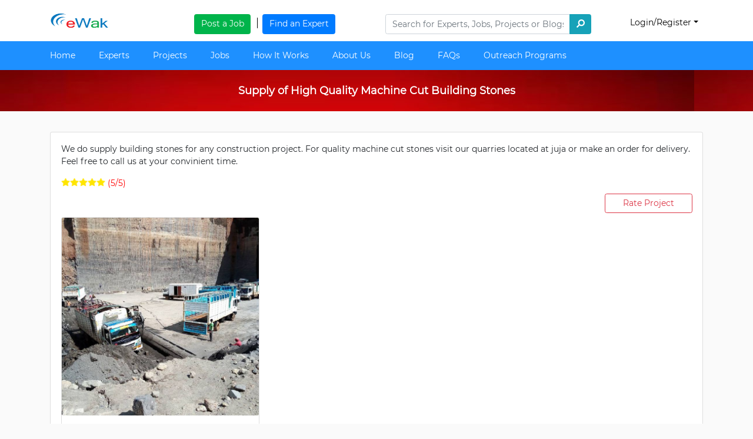

--- FILE ---
content_type: application/javascript; charset=UTF-8
request_url: https://ewak.co.ke/_nuxt/6967f1e54261e5a6ab0f.js
body_size: 6163
content:
(window.webpackJsonp=window.webpackJsonp||[]).push([[15],{243:function(t,e,o){"use strict";o.d(e,"a",(function(){return c})),o.d(e,"b",(function(){return l}));var r=o(108),n=o.n(r),c=n.a.create({baseURL:"https://portal.ewak.co.ke",timeout:5e4,headers:{"X-Custom-Header":"foobar"}}),l=n.a.create({baseURL:"https://ewak.co.ke",timeout:5e4,headers:{"X-Custom-Header":"foobar"}});n.a.create({baseURL:"https://maps.googleapis.com/maps",timeout:5e4,headers:{"Access-Control-Allow-Origin":"*"}})},246:function(t,e,o){"use strict";o.d(e,"e",(function(){return r})),o.d(e,"d",(function(){return n})),o.d(e,"b",(function(){return l})),o.d(e,"c",(function(){return x})),o.d(e,"a",(function(){return d}));o(247),o(14);function r(t){if(t.length>29)var e=t.substring(0,30)+" ...";else e=t;return e}function n(t){return t.substring(0,20)}function c(t){return t.replace(/  +/g,"-").replace(/,/g,"-").replace(/\s/g,"").replace("&","and").toLowerCase()}function l(t){var e="";return t.expertise&&t.expertise.length>=1&&(e=t.expertise[0].url&&null!=t.expertise[0].url?t.expertise[0].url.replace(/  +/g,"-").replace(/\s/g,"-").replace("&","and").toLowerCase()+"/":t.expertise[0].category.replace(/  +/g,"-").replace(/\s/g,"-").replace("&","and").toLowerCase()+"/"),t.locationOne&&(e+=c(t.locationOne.locationName)),e}function x(t){var e="";return t.category&&(e=t.category.replace(/  +/g,"-").replace(/\s/g,"-").replace("&","and").toLowerCase()),t.location&&(e=e+"/"+c(t.location.locationName)),e}function d(){var t,e=[{value:null,text:"Country Code"},{text:"+93"},{text:"+358"},{text:"+355"},{text:"+213"},{text:"+1684"},{text:"+376"},{text:"+244"},{text:"+1264"},{text:"+672"},{text:"+1268"},{text:"+54"},{text:"+374"},{text:"+297"},{text:"+61"},{text:"+43"},{text:"+994"},{text:"+1242"},{text:"+973"},{text:"+880"},{text:"+1246"},{text:"+375"},{text:"+32"},{text:"+501"},{text:"+229"},{text:"+1441"},{text:"+975"},{text:"+591"},{text:"+387"},{text:"+267"},{text:"+55"},{text:"+246"},{text:"+673"},{text:"+359"},{text:"+226"},{text:"+257"},{text:"+855"},{text:"+237"},{text:"+1"},{text:"+238"},{text:"+345"},{text:"+236"},{text:"+235"},{text:"+56"},{text:"+86"},{text:"+61"},{text:"+57"},{text:"+269"},{text:"+242"},{text:"+243"},{text:"+682"},{text:"+506"},{text:"+225"},{text:"+385"},{text:"+53"},{text:"+357"},{text:"+420"},{text:"+45"},{text:"+253"},{text:"+1767"},{text:"+1849"},{text:"+593"},{text:"+20"},{text:"+503"},{text:"+240"},{text:"+291"},{text:"+372"},{text:"+251"},{text:"+500"},{text:"+298"},{text:"+679"},{text:"+358"},{text:"+33"},{text:"+594"},{text:"+689"},{text:"+241"},{text:"+220"},{text:"+995"},{text:"+49"},{text:"+233"},{text:"+350"},{text:"+30"},{text:"+299"},{text:"+1473"},{text:"+590"},{text:"+1671"},{text:"+502"},{text:"+44"},{text:"+224"},{text:"+245"},{text:"+592"},{text:"+509"},{text:"+379"},{text:"+504"},{text:"+852"},{text:"+36"},{text:"+354"},{text:"+91"},{text:"+62"},{text:"+98"},{text:"+964"},{text:"+353"},{text:"+44"},{text:"+972"},{text:"+39"},{text:"+1876"},{text:"+81"},{text:"+44"},{text:"+962"},{text:"+7"},{text:"+254"},{text:"+686"},{text:"+850"},{text:"+82"},{text:"+965"},{text:"+996"},{text:"+856"},{text:"+371"},{text:"+961"},{text:"+266"},{text:"+231"},{text:"+218"},{text:"+423"},{text:"+370"},{text:"+352"},{text:"+853"},{text:"+389"},{text:"+261"},{text:"+265"},{text:"+60"},{text:"+960"},{text:"+223"},{text:"+356"},{text:"+692"},{text:"+596"},{text:"+222"},{text:"+230"},{text:"+262"},{text:"+52"},{text:"+691"},{text:"+373"},{text:"+377"},{text:"+976"},{text:"+382"},{text:"+1664"},{text:"+212"},{text:"+258"},{text:"+95"},{text:"+264"},{text:"+674"},{text:"+977"},{text:"+31"},{text:"+599"},{text:"+687"},{text:"+64"},{text:"+505"},{text:"+227"},{text:"+234"},{text:"+683"},{text:"+672"},{text:"+1670"},{text:"+47"},{text:"+968"},{text:"+92"},{text:"+680"},{text:"+970"},{text:"+507"},{text:"+675"},{text:"+595"},{text:"+51"},{text:"+63"},{text:"+64"},{text:"+48"},{text:"+351"},{text:"+1939"},{text:"+974"},{text:"+40"},{text:"+7"},{text:"+250"},{text:"+262"},{text:"+590"},{text:"+290"},{text:"+1869"},{text:"+1758"},{text:"+590"},{text:"+508"},{text:"+1784"},{text:"+685"},{text:"+378"},{text:"+239"},{text:"+966"},{text:"+221"},{text:"+381"},{text:"+248"},{text:"+232"},{text:"+65"},{text:"+421"},{text:"+386"},{text:"+677"},{text:"+252"},{text:"+27"},{text:"+211"},{text:"+500"},{text:"+34"},{text:"+94"},{text:"+249"},{text:"+597"},{text:"+47"},{text:"+268"},{text:"+46"},{text:"+41"},{text:"+963"},{text:"+886"},{text:"+992"},{text:"+255"},{text:"+66"},{text:"+670"},{text:"+228"},{text:"+690"},{text:"+676"},{text:"+1868"},{text:"+216"},{text:"+90"},{text:"+993"},{text:"+1649"},{text:"+688"},{text:"+256"},{text:"+380"},{text:"+971"},{text:"+44"},{text:"+598"},{text:"+998"},{text:"+678"},{text:"+58"},{text:"+84"},{text:"+1284"},{text:"+1340"},{text:"+681"},{text:"+967"},{text:"+260"},{text:"+263"}],o=e.findIndex((function(a){return"Country Code"===a.text})),r=e.splice(o,1);return e.sort((t="text",function(a,b){return a[t]>b[t]?1:a[t]<b[t]?-1:0})),e.splice(0,0,r[0]),e}},247:function(t,e,o){"use strict";var r=o(11),n=o(155)(6),c="findIndex",l=!0;c in[]&&Array(1)[c]((function(){l=!1})),r(r.P+r.F*l,"Array",{findIndex:function(t){return n(this,t,arguments.length>1?arguments[1]:void 0)}}),o(61)(c)},249:function(t,e,o){var content=o(391);"string"==typeof content&&(content=[[t.i,content,""]]),content.locals&&(t.exports=content.locals);(0,o(28).default)("3d2667db",content,!0,{sourceMap:!1})},250:function(t,e,o){var content=o(394);"string"==typeof content&&(content=[[t.i,content,""]]),content.locals&&(t.exports=content.locals);(0,o(28).default)("6b5b8f3a",content,!0,{sourceMap:!1})},390:function(t,e,o){"use strict";var r=o(249);o.n(r).a},391:function(t,e,o){(t.exports=o(27)(!1)).push([t.i,".search-btn[data-v-3f611bb6]{background-color:#ff4500;border-radius:0;color:#fff}.search-btn[data-v-3f611bb6]:hover{background-color:orange;border-radius:0;color:#fff}.search-btn[data-v-3f611bb6]:focus,.search-input-box[data-v-3f611bb6]:focus{box-shadow:none;-webkit-box-shadow:none;border-color:#ccc}.search-drop-down[data-v-3f611bb6]{position:absolute;margin-top:40px;z-index:300}.search-drop[data-v-3f611bb6]{background:#fff;-webkit-transition:all .3s ease-in-out;transition:all .3s ease-in-out;border-top:1px solid #e3e3e3;-webkit-transform:scaleY(0);transform:scaleY(0);-webkit-transform-origin:top;transform-origin:top;-webkit-transition:-webkit-transform .26s ease;transition:-webkit-transform .26s ease;transition:transform .26s ease;transition:transform .26s ease,-webkit-transform .26s ease;box-shadow:2px 2px 4px #bdbdbd;cursor:pointer}.searching[data-v-3f611bb6]{min-height:30px;-webkit-transform:scaleY(1);transform:scaleY(1)}.faint[data-v-3f611bb6]{color:#e0e0e0}",""])},392:function(t,e,o){t.exports=o.p+"img/d29fd19.png"},393:function(t,e,o){"use strict";var r=o(250);o.n(r).a},394:function(t,e,o){(t.exports=o(27)(!1)).push([t.i,".search-btn[data-v-04418a15]{background-color:#ff4500;border-radius:0;color:#fff}.search-btn[data-v-04418a15]:hover{background-color:orange;border-radius:0;color:#fff}.search-btn[data-v-04418a15]:focus,.search-input-box[data-v-04418a15]:focus{box-shadow:none;-webkit-box-shadow:none;border-color:#ccc}.search-drop-down[data-v-04418a15]{position:absolute;margin-top:40px;z-index:300}.search-drop[data-v-04418a15]{background:#fff;-webkit-transition:all .3s ease-in-out;transition:all .3s ease-in-out;border-top:1px solid #e3e3e3;-webkit-transform:scaleY(0);transform:scaleY(0);-webkit-transform-origin:top;transform-origin:top;-webkit-transition:-webkit-transform .26s ease;transition:-webkit-transform .26s ease;transition:transform .26s ease;transition:transform .26s ease,-webkit-transform .26s ease;box-shadow:2px 2px 4px #bdbdbd;cursor:pointer}.searching[data-v-04418a15]{min-height:30px;-webkit-transform:scaleY(1);transform:scaleY(1)}.faint[data-v-04418a15]{color:#e0e0e0}",""])},396:function(t,e,o){"use strict";var r=o(243),n={computed:{searching:function(){return""!==this.searchPhrase.trim()&&!this.blured}},data:function(){return{searchPhrase:"",active:!1,searchResults:[],searchSuggestions:[],blured:!0}},methods:{clearCategory:function(){this.searchPhrase=""},search:function(t){var e=this;this.searchPhrase=t.target.value;var o=this.searchPhrase.trim();if(""===o)return this.$emit("selectedCategory",null),!1;r.a.get("/api/client/expertise/search/"+o).then((function(t){var o=t.data.expertise;e.searchResults=o.map((function(t){return{name:t.category}}))})).catch((function(t){console.log("Error:",t)}))},fillInput:function(t){this.searchPhrase=t,this.$emit("selectedCategory",t)},deactivate:function(){var t=this;setTimeout((function(){t.blured=!0}),200)},activateSearch:function(){this.blured=!1}}},c=(o(390),o(13)),component=Object(c.a)(n,(function(){var t=this,e=t.$createElement,o=t._self._c||e;return o("b-row",[o("b-col",{staticClass:"input-group pt-2 pb-2",attrs:{sm:"12"}},[o("b-form-input",{staticClass:"search-input-box",attrs:{size:"100",placeholder:"Expertise"},on:{focus:t.activateSearch,blur:t.deactivate},nativeOn:{keyup:function(e){return t.search(e)}},model:{value:t.searchPhrase,callback:function(e){t.searchPhrase=e},expression:"searchPhrase"}})],1),t._v(" "),o("b-col",{staticClass:"search-drop search-drop-down ml-2 pb",class:{searching:t.searching},attrs:{cols:"10"}},[o("div",{staticClass:"pt-1"}),t._v(" "),t._l(t.searchResults,(function(e,r){return o("div",{key:""+r},[o("span",{domProps:{innerHTML:t._s(e.name)},on:{click:function(o){return t.fillInput(e.name)}}})])}))],2)],1)}),[],!1,null,"3f611bb6",null);e.a=component.exports},397:function(t,e,o){"use strict";var r=o(243),n={computed:{searching:function(){return""!==this.location.trim()&&!this.blured}},data:function(){return{loader:!1,location:"",searchPhrase:"",active:!1,locations:[],searchSuggestions:[],blured:!0,session:"sdb3sdf3"}},methods:{clearLocation:function(){this.location=""},fillLocation:function(t){var e=this,data={placeId:t.place_id};e.loader=!0,r.b.post("/api/fetch/place",data).then((function(t){e.$emit("location",t.data.place.result.geometry.location),e.location=t.data.place.result.formatted_address,e.loader=!1}))},searchLocation:function(t){var e=this;this.location=t.target.value;if(""===this.location)return this.$emit("location",null),void(this.session=Date.now());var data={keyword:this.location,sess:this.session};r.b.post("/api/location/search",data).then((function(t){var o=t.data.locations.predictions;e.locations=o}))},generateOTP:function(){for(var t="",i=0;i<8;i++)t+="0123456789"[Math.floor(10*Math.random())];return t},fillInput:function(t){this.searchPhrase=t,this.$emit("data",t)},deactivate:function(){var t=this;setTimeout((function(){t.blured=!0}),200)},activateSearch:function(){this.blured=!1}}},c=(o(393),o(13)),component=Object(c.a)(n,(function(){var t=this,e=t.$createElement,r=t._self._c||e;return r("b-row",[r("b-col",{staticClass:"input-group pt-2 pb-2",attrs:{sm:"12"}},[1==t.loader?r("img",{staticStyle:{width:"25px",height:"25px","margin-right":"5px"},attrs:{src:o(392)}}):t._e(),t._v(" "),r("b-form-input",{staticClass:"search-input-box",attrs:{size:"100",placeholder:"Enter Location"},on:{focus:t.activateSearch,blur:t.deactivate},nativeOn:{keyup:function(e){return t.searchLocation(e)}},model:{value:t.location,callback:function(e){t.location=e},expression:"location"}})],1),t._v(" "),r("b-col",{staticClass:"search-drop search-drop-down ml-2 pb pb-2",class:{searching:t.searching},attrs:{cols:"10"}},[r("div",{staticClass:"pt-1 pb-2"}),t._v(" "),t._l(t.locations,(function(e,o){return r("div",{key:o},[r("span",{domProps:{innerHTML:t._s(e.description)},on:{click:function(o){return t.fillLocation(e)}}})])}))],2)],1)}),[],!1,null,"04418a15",null);e.a=component.exports},412:function(t,e,o){var content=o(451);"string"==typeof content&&(content=[[t.i,content,""]]),content.locals&&(t.exports=content.locals);(0,o(28).default)("f6e3e706",content,!0,{sourceMap:!1})},450:function(t,e,o){"use strict";var r=o(412);o.n(r).a},451:function(t,e,o){(t.exports=o(27)(!1)).push([t.i,".job-item[data-v-7a0eca34]{border:1px solid #f5f5f5;background-color:#fff;box-shadow:2px 2px 2px #e3e3e3}.category[data-v-7a0eca34]{font-style:italic;color:red}",""])},532:function(t,e,o){"use strict";o.r(e);o(109),o(46);var r,n,c,l,x=o(9),d=o(0),h=o(38),f=o(396),v=o(397),m=o(243),y=o(246),w=!1,_={components:{Search:f.a,Location:v.a},computed:Object(d.a)({},Object(h.b)(["portalUrl"])),head:function(){var t=w;w=!0;this.meta;return{title:"Casual, Official Jobs, Maintenance, Servicing or One off Jobs",meta:[{hid:"description",name:"description",content:"One-off or technical  jobs like gardening services, plumbing, machine maintenance etc requires to get skilled experts & fundis. eWak helps you locate the best nearest you"}],script:[{src:"https://maps.googleapis.com/maps/api/js?key=AIzaSyAJOHz7MEJ8oFqJbWqsVgfMpEwCklH0nAw&libraries=places",once:!0,skip:t}]}},data:function(){return{selectedLocation:null,selectedCategory:null,loader:!1,perPage:8,currentPage:void 0!==this.$route.query.page?this.$route.query.page:1}},asyncData:(l=Object(x.a)(regeneratorRuntime.mark((function t(e){var o,r,data,n,c;return regeneratorRuntime.wrap((function(t){for(;;)switch(t.prev=t.next){case 0:return t.prev=0,o=void 0!==e.route.query.page?e.route.query.page:1,t.next=4,m.a.get("/api/v1/job/list/get/active/"+o);case 4:return r=t.sent,data=r.data,n=data.jobs,c=data.amount,t.abrupt("return",{jobs:n,amount:c});case 10:throw t.prev=10,t.t0=t.catch(0),t.t0;case 14:case"end":return t.stop()}}),t,null,[[0,10]])}))),function(t){return l.apply(this,arguments)}),methods:{setProjectUrl:y.c,getContent:function(){var t=this;try{this.$refs.location.clearLocation(),this.$refs.search.clearCategory(),this.selectedCategory=null,this.selectedLocation=null,this.currentPage=1;m.a.get("/api/v1/job/list/get/active/"+this.currentPage).then((function(e){e.data.err?t.jobs=[]:e.data.jobs.length>0?(e.data.jobs.length>0?t.jobs=e.data.jobs:t.jobs=[],t.amount=e.data.amount):t.jobs=[]})).data}catch(t){throw t}},searchedLocation:function(data){this.selectedLocation=data},clearSearch:(c=Object(x.a)(regeneratorRuntime.mark((function t(){var e=this;return regeneratorRuntime.wrap((function(t){for(;;)switch(t.prev=t.next){case 0:if(this.$refs.location.clearLocation(),this.$refs.search.clearCategory(),this.selectedCategory=null,this.selectedLocation=null,null!=this.selectedCategory||null!=this.selectedLocation){t.next=15;break}t.prev=5,this.currentPage=1,m.a.get("/api/v1/job/list/get/active/1").then((function(t){t.data.err?e.jobs=[]:t.data.jobs?(t.data.jobs.length>0?e.jobs=t.data.jobs:e.jobs=[],e.amount=t.data.amount):e.jobs=[]})).data,t.next=15;break;case 11:throw t.prev=11,t.t0=t.catch(5),t.t0;case 15:case"end":return t.stop()}}),t,this,[[5,11]])}))),function(){return c.apply(this,arguments)}),assignCategory:function(t){var e=this;if(this.selectedCategory=t,null==t&&null==this.selectedLocation)try{this.currentPage=1;m.a.get("/api/v1/job/list/get/active/1").then((function(t){t.data.err?e.jobs=[]:(t.data.jobs.length>0?e.jobs=t.data.jobs:e.jobs=[],e.amount=t.data.amount)})).data}catch(t){throw t}},search:(n=Object(x.a)(regeneratorRuntime.mark((function t(e){var o,r,n,c,l,x,d,h,f;return regeneratorRuntime.wrap((function(t){for(;;)switch(t.prev=t.next){case 0:null==this.selectedCategory&&null==this.selectedLocation?this.$toast.error("Please enter location or expertise to search").goAway(3e3):(this.$router.push({query:{page:e}}),null==this.selectedCategory?(r=[],n=this.selectedLocation.lat,c=this.selectedLocation.lng,r.push(n),r.push(c),o={location:{type:"Point",coordinates:r},page:e}):null==this.selectedLocation?o={category:this.selectedCategory,page:e}:(l=[],x=this.selectedLocation.lat,d=this.selectedLocation.lng,l.push(x),l.push(d),o={location:{type:"Point",coordinates:l},category:this.selectedCategory,page:e}),(h=this).loader=!0,(f=new FormData).append("queryData",JSON.stringify(o)),m.a.post("/api/client/filter/jobs",f).then((function(t){t.data.err?h.jobs=[]:(t.data.jobs.length>0?h.jobs=t.data.jobs:h.jobs=[],h.amount=t.data.amount),h.loader=!1})));case 1:case"end":return t.stop()}}),t,this)}))),function(t){return n.apply(this,arguments)}),pageChange:(r=Object(x.a)(regeneratorRuntime.mark((function t(e){var o,data,r,n;return regeneratorRuntime.wrap((function(t){for(;;)switch(t.prev=t.next){case 0:if(this.$router.push({query:{page:e}}),window.scrollTo(0,0),t.prev=2,null!=this.selectedCategory||null!=this.selectedLocation){t.next=13;break}return t.next=6,m.a.get("/api/v1/job/list/get/active/"+e);case 6:o=t.sent,data=o.data,r=data.jobs,n=data.amount,this.amount=n,this.jobs=r,t.next=14;break;case 13:this.search(e);case 14:t.next=20;break;case 16:throw t.prev=16,t.t0=t.catch(2),t.t0;case 20:case"end":return t.stop()}}),t,this,[[2,16]])}))),function(t){return r.apply(this,arguments)}),showMapModal:function(t,e){this.$refs["my-modal"].show(),setTimeout((function(){var o={center:new google.maps.LatLng(t,e),zoom:8},map=new google.maps.Map(document.getElementById("map-canvas"),o);new google.maps.Marker({position:new google.maps.LatLng(t,e),map:map})}),500)}},beforeRouteUpdate:function(t,e,o){null==t.query.page&&this.getContent(t.query.page),o()}},C=(o(450),o(13)),component=Object(C.a)(_,(function(){var t=this,e=t.$createElement,o=t._self._c||e;return o("div",[o("b-container",{staticClass:"section-banner mx-auto mb-2 text-center",attrs:{fluid:""}},[o("h1",[t._v("List of Recently Posted Jobs & Available Work Opportunities")])]),t._v(" "),o("b-container",[o("br"),t._v(" "),o("b-row",[o("b-col",{attrs:{sm:"4"}},[o("location",{ref:"location",on:{location:t.searchedLocation}})],1),t._v(" "),o("b-col",{attrs:{sm:"3"}},[o("search",{ref:"search",on:{selectedCategory:t.assignCategory}})],1),t._v(" "),o("b-col",{attrs:{sm:"4"}},[null!==t.selectedLocation|null!==t.selectedCategory?o("b-button",{staticClass:"btn-padding",attrs:{variant:"primary",loading:t.loader},on:{click:function(e){return t.search(1)}}},[t._v("Browse & Bid for Jobs")]):o("b-button",{staticClass:"btn-padding",staticStyle:{background:"#C0C0C0"}},[t._v("Browse & Bid for Jobs")]),t._v(" "),null!==t.selectedLocation|null!==t.selectedCategory?o("b-button",{staticClass:"btn-padding",attrs:{variant:"primary"},on:{click:function(e){return t.clearSearch()}}},[t._v("Clear Search")]):t._e()],1),t._v(" "),o("b-col",{attrs:{sm:"1"}},[t.loader?o("b-spinner",{attrs:{variant:"primary",label:"Spinning"}}):t._e()],1)],1),t._v(" "),t.jobs.length>=1?o("div",t._l(t.jobs,(function(e){return o("b-row",{key:e._id,staticClass:"job-item p-2 my-3"},[o("b-col",{attrs:{sm:"12"}},[o("h3",[t._v(t._s(e.title))])]),t._v(" "),o("b-col",{attrs:{sm:"8"}},[o("p",{domProps:{innerHTML:t._s(e.description)}})]),t._v(" "),o("b-col",{staticClass:"text-right",attrs:{sm:"4"}},[1==e.is_vip_featured?o("span",{staticClass:"icon badge p-2 mb-2 badge-warning text-white",staticStyle:{"font-size":"14px"}},[o("font-awesome-icon",{attrs:{icon:["fas","ribbon"]}}),t._v(" Featured")],1):t._e()]),t._v(" "),o("b-col",{attrs:{sm:"12"}},[o("b",[t._v("Expertise Needed:")]),t._v(" "),o("b-badge",{staticClass:"category-badge",attrs:{variant:"secondary"}},[o("i",[t._v(t._s(e.category))])]),t._v(" "),o("br"),t._v(" "),o("b",[t._v("Job Location:")]),t._v(" "),o("a",{attrs:{href:"javascript:void(0);"},on:{click:function(o){return t.showMapModal(e.location.coordinates[0],e.location.coordinates[1])}}},[o("font-awesome-icon",{attrs:{icon:["fa","map-marker"]}}),t._v(" "+t._s(e.location.locationName))],1)],1),t._v(" "),o("b-col",{attrs:{sm:"6"}},[o("nuxt-link",{staticClass:"more-details",attrs:{to:"/job/"+t.setProjectUrl(e)+"/"+e._id}},[t._v("More Details")])],1),t._v(" "),o("b-col",{staticClass:"text-right",attrs:{sm:"6"}},[1==e.expired||"expired"==e.status?o("span",{staticClass:"float-right",staticStyle:{color:"red"}},[t._v("Expired")]):1==e.active&&1==e.assigned?o("span",{staticClass:"float-right",staticStyle:{color:"green"}},[t._v("Assigned")]):0==e.active?o("span",{staticClass:"float-right",staticStyle:{color:"red"}},[t._v("Job Unavailable")]):t._e(),t._v(" "),o("br"),t._v(" "),1==e.active&&0==e.assigned&&0==e.expired?o("a",{attrs:{href:t.portalUrl+"/#/bid/job/"+e._id}},[o("b-button",{staticClass:"bid-btn",attrs:{variant:"outline-primary"}},[t._v("Bid")])],1):t._e()])],1)})),1):o("b-row",[o("b-col",{attrs:{sm:"12"}},[o("b-alert",{attrs:{show:"",variant:"danger"}},[t._v("No Jobs found")])],1)],1),t._v(" "),t.amount>t.perPage?[t.jobs.length>=1?o("b-row",[o("b-col",{staticClass:"mt-4",attrs:{sm:"12"}},[o("b-pagination",{staticClass:"justify-content-center",attrs:{"total-rows":t.amount,"per-page":t.perPage},on:{change:t.pageChange},model:{value:t.currentPage,callback:function(e){t.currentPage=e},expression:"currentPage"}})],1)],1):t._e()]:t._e(),t._v(" "),o("b-row",{staticClass:"mb-5"},[o("b-col",{staticClass:"mt-3 p-3",attrs:{cols:"12"}},[o("h4",[t._v("Bid for Jobs that you are Certain that you can Deal")]),t._v("Are you that Expert with raw talent, earned skills & ready to make extra cash? Do you believe you got the best to offer? eWak helps you get noticed & secure endless Jobs. Connect with the right opportunities easy and fast. All you need is to join the team of elite pros and show what you can do.\n      ")]),t._v(" "),o("b-col",{attrs:{cols:"12"}},[o("a",{attrs:{href:t.portalUrl+"/#/login/expert/normal"}},[o("b-button",{staticClass:"float-right",attrs:{variant:"outline-info"}},[t._v("Sign Up & Bid for Jobs")])],1)])],1),t._v(" "),o("b-modal",{ref:"my-modal",attrs:{size:"xl","hide-footer":"",title:"Location"}},[o("div",{staticStyle:{height:"300px",width:"100%"},attrs:{id:"map-canvas"}})])],2)],1)}),[],!1,null,"7a0eca34",null);e.default=component.exports}}]);

--- FILE ---
content_type: application/javascript; charset=UTF-8
request_url: https://ewak.co.ke/_nuxt/fd9ae86a9d6f0d70fd8d.js
body_size: 7632
content:
(window.webpackJsonp=window.webpackJsonp||[]).push([[4],{243:function(t,e,o){"use strict";o.d(e,"a",(function(){return l})),o.d(e,"b",(function(){return c}));var n=o(108),r=o.n(n),l=r.a.create({baseURL:"https://portal.ewak.co.ke",timeout:5e4,headers:{"X-Custom-Header":"foobar"}}),c=r.a.create({baseURL:"https://ewak.co.ke",timeout:5e4,headers:{"X-Custom-Header":"foobar"}});r.a.create({baseURL:"https://maps.googleapis.com/maps",timeout:5e4,headers:{"Access-Control-Allow-Origin":"*"}})},245:function(t,e,o){t.exports=o.p+"img/cc219bc.png"},395:function(t,e,o){var map={"./af":251,"./af.js":251,"./ar":252,"./ar-dz":253,"./ar-dz.js":253,"./ar-kw":254,"./ar-kw.js":254,"./ar-ly":255,"./ar-ly.js":255,"./ar-ma":256,"./ar-ma.js":256,"./ar-sa":257,"./ar-sa.js":257,"./ar-tn":258,"./ar-tn.js":258,"./ar.js":252,"./az":259,"./az.js":259,"./be":260,"./be.js":260,"./bg":261,"./bg.js":261,"./bm":262,"./bm.js":262,"./bn":263,"./bn-bd":264,"./bn-bd.js":264,"./bn.js":263,"./bo":265,"./bo.js":265,"./br":266,"./br.js":266,"./bs":267,"./bs.js":267,"./ca":268,"./ca.js":268,"./cs":269,"./cs.js":269,"./cv":270,"./cv.js":270,"./cy":271,"./cy.js":271,"./da":272,"./da.js":272,"./de":273,"./de-at":274,"./de-at.js":274,"./de-ch":275,"./de-ch.js":275,"./de.js":273,"./dv":276,"./dv.js":276,"./el":277,"./el.js":277,"./en-au":278,"./en-au.js":278,"./en-ca":279,"./en-ca.js":279,"./en-gb":280,"./en-gb.js":280,"./en-ie":281,"./en-ie.js":281,"./en-il":282,"./en-il.js":282,"./en-in":283,"./en-in.js":283,"./en-nz":284,"./en-nz.js":284,"./en-sg":285,"./en-sg.js":285,"./eo":286,"./eo.js":286,"./es":287,"./es-do":288,"./es-do.js":288,"./es-mx":289,"./es-mx.js":289,"./es-us":290,"./es-us.js":290,"./es.js":287,"./et":291,"./et.js":291,"./eu":292,"./eu.js":292,"./fa":293,"./fa.js":293,"./fi":294,"./fi.js":294,"./fil":295,"./fil.js":295,"./fo":296,"./fo.js":296,"./fr":297,"./fr-ca":298,"./fr-ca.js":298,"./fr-ch":299,"./fr-ch.js":299,"./fr.js":297,"./fy":300,"./fy.js":300,"./ga":301,"./ga.js":301,"./gd":302,"./gd.js":302,"./gl":303,"./gl.js":303,"./gom-deva":304,"./gom-deva.js":304,"./gom-latn":305,"./gom-latn.js":305,"./gu":306,"./gu.js":306,"./he":307,"./he.js":307,"./hi":308,"./hi.js":308,"./hr":309,"./hr.js":309,"./hu":310,"./hu.js":310,"./hy-am":311,"./hy-am.js":311,"./id":312,"./id.js":312,"./is":313,"./is.js":313,"./it":314,"./it-ch":315,"./it-ch.js":315,"./it.js":314,"./ja":316,"./ja.js":316,"./jv":317,"./jv.js":317,"./ka":318,"./ka.js":318,"./kk":319,"./kk.js":319,"./km":320,"./km.js":320,"./kn":321,"./kn.js":321,"./ko":322,"./ko.js":322,"./ku":323,"./ku.js":323,"./ky":324,"./ky.js":324,"./lb":325,"./lb.js":325,"./lo":326,"./lo.js":326,"./lt":327,"./lt.js":327,"./lv":328,"./lv.js":328,"./me":329,"./me.js":329,"./mi":330,"./mi.js":330,"./mk":331,"./mk.js":331,"./ml":332,"./ml.js":332,"./mn":333,"./mn.js":333,"./mr":334,"./mr.js":334,"./ms":335,"./ms-my":336,"./ms-my.js":336,"./ms.js":335,"./mt":337,"./mt.js":337,"./my":338,"./my.js":338,"./nb":339,"./nb.js":339,"./ne":340,"./ne.js":340,"./nl":341,"./nl-be":342,"./nl-be.js":342,"./nl.js":341,"./nn":343,"./nn.js":343,"./oc-lnc":344,"./oc-lnc.js":344,"./pa-in":345,"./pa-in.js":345,"./pl":346,"./pl.js":346,"./pt":347,"./pt-br":348,"./pt-br.js":348,"./pt.js":347,"./ro":349,"./ro.js":349,"./ru":350,"./ru.js":350,"./sd":351,"./sd.js":351,"./se":352,"./se.js":352,"./si":353,"./si.js":353,"./sk":354,"./sk.js":354,"./sl":355,"./sl.js":355,"./sq":356,"./sq.js":356,"./sr":357,"./sr-cyrl":358,"./sr-cyrl.js":358,"./sr.js":357,"./ss":359,"./ss.js":359,"./sv":360,"./sv.js":360,"./sw":361,"./sw.js":361,"./ta":362,"./ta.js":362,"./te":363,"./te.js":363,"./tet":364,"./tet.js":364,"./tg":365,"./tg.js":365,"./th":366,"./th.js":366,"./tk":367,"./tk.js":367,"./tl-ph":368,"./tl-ph.js":368,"./tlh":369,"./tlh.js":369,"./tr":370,"./tr.js":370,"./tzl":371,"./tzl.js":371,"./tzm":372,"./tzm-latn":373,"./tzm-latn.js":373,"./tzm.js":372,"./ug-cn":374,"./ug-cn.js":374,"./uk":375,"./uk.js":375,"./ur":376,"./ur.js":376,"./uz":377,"./uz-latn":378,"./uz-latn.js":378,"./uz.js":377,"./vi":379,"./vi.js":379,"./x-pseudo":380,"./x-pseudo.js":380,"./yo":381,"./yo.js":381,"./zh-cn":382,"./zh-cn.js":382,"./zh-hk":383,"./zh-hk.js":383,"./zh-mo":384,"./zh-mo.js":384,"./zh-tw":385,"./zh-tw.js":385};function n(t){var e=r(t);return o(e)}function r(t){if(!o.o(map,t)){var e=new Error("Cannot find module '"+t+"'");throw e.code="MODULE_NOT_FOUND",e}return map[t]}n.keys=function(){return Object.keys(map)},n.resolve=r,t.exports=n,n.id=395},422:function(t,e,o){var content=o(474);"string"==typeof content&&(content=[[t.i,content,""]]),content.locals&&(t.exports=content.locals);(0,o(28).default)("77e5bf3d",content,!0,{sourceMap:!1})},473:function(t,e,o){"use strict";var n=o(422);o.n(n).a},474:function(t,e,o){(t.exports=o(27)(!1)).push([t.i,".job-image-size[data-v-51f97c32],.job-image-size img[data-v-51f97c32]{width:336px;height:336px}.job-image-modal img[data-v-51f97c32]{height:680px;width:680px}.donation li[data-v-51f97c32]{list-style:none}.form-control-sm[data-v-51f97c32]{width:auto;display:inline-block}.l-none[data-v-51f97c32]{list-style-type:none}.l-none li[data-v-51f97c32]{margin-top:10px}.sel-font[data-v-51f97c32]{font-size:1.1rem}.form-control-md[data-v-51f97c32]{width:50%;display:inline-block}",""])},543:function(t,e,o){"use strict";o.r(e);o(25),o(17),o(46);var n,r=o(9),l=o(0),c=o(243),m=o(38);o(242);n=o(471);var d,h,v={components:{ckeditor:o(472).component},head:function(){this.meta;return{title:this.blog.meta_title,__dangerouslyDisableSanitizers:["script"],script:[{innerHTML:JSON.stringify(this.structuredData),type:"application/ld+json"}]}},computed:Object(l.a)({},Object(m.b)(["portalUrl"]),{},Object(m.b)(["imageUrl"])),data:function(){return{editorFocus:!1,comment:"",username:null,email:null,cError:!0,perPage:8,currentPage:void 0!==this.$route.query.page?this.$route.query.page:1,editor:n,editorConfig:{image:{styles:["alignLeft","alignCenter","alignRight"],resizeOptions:[{name:"imageResize:original",label:"Original",value:null},{name:"imageResize:50",label:"50%",value:"50"},{name:"imageResize:75",label:"75%",value:"75"}],toolbar:["imageStyle:alignLeft","imageStyle:alignCenter","imageStyle:alignRight","|","imageResize","|","imageTextAlternative"]}},skill_amount:null,support_amount:null,selectedDonation:"",selectedCost:null,donationUsername:"",donationEmail:"",donationPhone:"",agree_terms:"not_accepted",selectedSkillCurrency:"KES",skill_options:[{value:"KES",text:"KES"},{value:"USD",text:"USD"}],selectedCustomCurrency:"KES",custom_options:[{value:"KES",text:"KES"},{value:"USD",text:"USD"}],selectedCurrency:null,structuredData:{}}},asyncData:(h=Object(r.a)(regeneratorRuntime.mark((function t(e){var o,n,r,l,m,data,d,h,v,_,f,y,k,C,j,x;return regeneratorRuntime.wrap((function(t){for(;;)switch(t.prev=t.next){case 0:return o=e.params.id,n=void 0!==e.route.query.page?e.route.query.page:1,"/api/v1/comment/blog/".concat(o,"/").concat(n),r="/api/client/blog/".concat(o),l="/api/client/donationpackage",t.prev=5,t.next=8,c.a.get(r);case 8:return m=t.sent,data=m.data,d=data.blog,h=data.blog._id,t.next=14,c.a.get("/api/v1/comment/blog/".concat(h,"/").concat(n));case 14:return v=t.sent,_=v.data.comments,f=v.data.amount,t.next=19,c.a.get(l);case 19:return y=t.sent,k=y.data.packages[0],t.next=23,c.a.get("/api/client/vippackages");case 23:return C=t.sent,j=C.data.packages,x=j||[],t.abrupt("return",{blog:d,comments:_,id:o,amount:f,bId:h,donationPackage:k,buy_tree_amount:k.options[0].cost,team_amount:k.options[1].cost,buy_tree_usd_amount:k.options[0].cost_usd,team_usd_amount:k.options[1].cost_usd,buy_tree_options:[{value:"KES",text:"KES ".concat(k.options[0].cost)},{value:"USD",text:"USD ".concat(k.options[0].cost_usd)}],team_options:[{value:"KES",text:"KES ".concat(k.options[1].cost)},{value:"USD",text:"USD ".concat(k.options[1].cost_usd)}],selectedTreeCurrency:"KES",selectedTeamCurrency:"KES",packages:x});case 29:throw t.prev=29,t.t0=t.catch(5),t.t0;case 33:case"end":return t.stop()}}),t,null,[[5,29]])}))),function(t){return h.apply(this,arguments)}),methods:{showCommentModal:function(t){this.$refs["comment-modal"].show(),setTimeout((function(){document.getElementsByClassName("modal-content")[0].removeAttribute("tabindex")}),0),this.comment="",this.username=null},validMail:function(t){return/^(([^<>()\[\]\.,;:\s@\"]+(\.[^<>()\[\]\.,;:\s@\"]+)*)|(\".+\"))@(([^<>()\.,;\s@\"]+\.{0,1})+([^<>()\.,;:\s@\"]{2,}|[\d\.]+))$/.test(t)},saveComment:function(){var t=this;if(null==this.username||""==this.username)this.$toast.error("Please fill name").goAway(3e3);else if(null==this.comment||""==this.comment)this.$toast.error("Please fill comment").goAway(3e3);else if(null==this.email||""==this.email)this.$toast.error("Please fill email").goAway(3e3);else if(null!==this.email&&0==this.validMail(this.email))this.$toast.error("Please put a correct email address!").goAway(3e3);else if(1==this.cError)this.$toast.error("Please verify captcha").goAway(3e3);else{var data={comment:this.comment,blogId:this.blog._id,username:this.username,email:this.email};c.a.post("/api/v1/comment/blog",data).then((function(e){e.data.state?(t.$toast.success("Comment Successful").goAway(3e3),t.$refs["comment-modal"].hide(),t.getBlog(),t.getComments(1)):t.$toast.error(e.data.msg).goAway(3e3)})).catch((function(t){console.log("Error:",t)}))}},getBlog:function(){var t=this;c.a.get("/api/client/blog/"+this.id).then((function(e){var data=e.data;t.blog=data.blog})).catch((function(t){console.log("Error:",t)}))},getComments:function(t){var e=this;c.a.get("/api/v1/comment/blog/"+this.bId+"/"+t).then((function(o){var data=o.data;e.comments=data.comments,e.amount=data.amount,e.currentPage=t})).catch((function(t){console.log("Error:",t)}))},onError:function(t){this.cError=!0,console.log("Error happened:",t)},onSuccess:function(t){this.cError=!1,console.log("Succeeded:",t)},onExpired:function(){this.cError=!0,console.log("Expired")},pageChange:(d=Object(r.a)(regeneratorRuntime.mark((function t(e){return regeneratorRuntime.wrap((function(t){for(;;)switch(t.prev=t.next){case 0:this.$router.push({query:{page:e}}),this.getComments(e);case 2:case"end":return t.stop()}}),t,this)}))),function(t){return d.apply(this,arguments)}),toggleEditorFocus:function(){var t=this,e=arguments.length>0&&void 0!==arguments[0]?arguments[0]:!this.editorFocus;setTimeout((function(){t.editorFocus=e}),10)},payDonation:function(){var t=this;if("Buy a Tree"==this.selectedDonation?"USD"==this.selectedCurrency?this.selectedCost=this.buy_tree_usd_amount:this.selectedCost=this.buy_tree_amount:"Boost a Skill"==this.selectedDonation?this.selectedCost=this.skill_amount:"Mobilize a Team"==this.selectedDonation?"USD"==this.selectedCurrency?this.selectedCost=this.team_usd_amount:this.selectedCost=this.team_amount:"Custom Support"==this.selectedDonation&&(this.selectedCost=this.support_amount),""==this.selectedDonation||null==this.selectedCost||""==this.selectedCost)this.$toast.error("Please fill amount").goAway(3e3);else if(("Boost a Skill"==this.selectedDonation||"Custom Support"==this.selectedDonation)&&"KES"==this.selectedCurrency&&this.selectedCost<100)this.$toast.error("Amount should be more than KES100").goAway(3e3);else if(("Boost a Skill"==this.selectedDonation||"Custom Support"==this.selectedDonation)&&"USD"==this.selectedCurrency&&this.selectedCost<5)this.$toast.error("Amount should be more than $5").goAway(3e3);else if(null==this.donationUsername||""==this.donationUsername)this.$toast.error("Please fill name").goAway(3e3);else if(null==this.donationEmail||""==this.donationEmail)this.$toast.error("Please fill email").goAway(3e3);else if(null!==this.donationEmail&&0==this.validMail(this.donationEmail))this.$toast.error("Please put a correct email address!").goAway(3e3);else if(null==this.donationPhone||""==this.donationPhone)this.$toast.error("Please fill phone number").goAway(3e3);else if("not_accepted"==this.agree_terms||""==this.agree_terms)this.$toast.error("Please accept terms.").goAway(3e3);else{var details={userId:null,cost:parseInt(this.selectedCost),duration:7,packageId:this.donationPackage._id,optionId:null,packageName:this.donationPackage.name,packageOption:this.selectedDonation,username:this.donationUsername,email:this.donationEmail,phone:this.donationPhone,currency:this.selectedCurrency},e={data:JSON.stringify(details)};c.a.post("/api/v1/payment/staging/",e).then((function(e){if(1==e.data.state){var o=e.data.payment._id;c.a.get("/web/system/subscription/".concat(o)).then((function(t){var data=t.data,form=document.createElement("form");for(var e in form.method="post",form.action="https://payments.ipayafrica.com/v3/ke",form.target="ipay_iframe",data.fields)if(data.fields.hasOwnProperty(e)){var o=document.createElement("input");o.type="hidden",o.name=e,o.value=data.fields[e],form.appendChild(o)}var n=document.createElement("input");n.type="hidden",n.name="hsh",n.value=data.hash,form.appendChild(n),document.body.appendChild(form),form.submit(),document.getElementById("ipay_iframe").style.display="block",document.getElementById("package_items").style.display="none"})).catch((function(t){console.log("Error:",t)}))}else t.$toast.error("Something went wrong !").goAway(3e3)})).catch((function(t){console.log("Error:",t)}))}},cancelDonation:function(){document.getElementById("ipay_iframe").style.display="none",document.getElementById("package_items").style.display="block"},changeOption:function(t,e){var o=t.split("_");this.selectedCurrency=o[1],this.selectedDonation=e,"Buy a Tree"==e?"USD"==this.selectedCurrency?this.selectedCost=this.buy_tree_usd_amount:this.selectedCost=this.buy_tree_amount:"Boost a Skill"==e?this.selectedCost=this.skill_amount:"Mobilize a Team"==e?"USD"==this.selectedCurrency?this.selectedCost=this.team_usd_amount:this.selectedCost=this.team_amount:"Custom Support"==e&&(this.selectedCost=this.support_amount),document.getElementById("submit_donation").style.display="block"},validatePayment:function(t){"Buy a Tree"==this.selectedDonation?"USD"==this.selectedCurrency?this.selectedCost=this.buy_tree_usd_amount:this.selectedCost=this.buy_tree_amount:"Boost a Skill"==this.selectedDonation?this.selectedCost=this.skill_amount:"Mobilize a Team"==this.selectedDonation?"USD"==this.selectedCurrency?this.selectedCost=this.team_usd_amount:this.selectedCost=this.team_amount:"Custom Support"==this.selectedDonation&&(this.selectedCost=this.support_amount),null!=this.selectedCost&&""!=this.selectedCost||(this.$toast.error("Please Tick & Fill the Amount Button First").goAway(3e3),t.target.value="")}},created:function(){void 0!==this.blog.blogVideoCoverImage&&""!==this.blog.blogVideoCoverImage&&null!=this.blog.blogVideo&&""!==this.blog.blogVideo&&(this.structuredData={"@context":"https://schema.org","@type":"BlogPosting",headline:this.blog.title,description:this.blog.meta_description,image:"".concat(this.imageUrl,"/uploads/blog/video/").concat(this.blog.blogVideoCoverImage),datePublished:"".concat(this.blog.createdAt),dateModified:"".concat(this.blog.createdAt),author:{"@type":"Person",name:this.blog.userId.firstName+" "+this.blog.userId.lastName},video:{"@type":"VideoObject",name:"".concat(this.blog.blogVideoMetaTitle),description:"".concat(this.blog.blogVideoMetaDescription),thumbnailUrl:"".concat(this.imageUrl,"/uploads/blog/video/").concat(this.blog.blogVideoCoverImage),uploadDate:"".concat(this.blog.createdAt),contentUrl:"".concat(this.imageUrl,"/uploads/blog/video/").concat(this.blog.blogVideo)}})}},_=(o(473),o(13)),component=Object(_.a)(v,(function(){var t=this,e=t.$createElement,n=t._self._c||e;return n("div",[n("b-container",{staticClass:"section-banner mx-auto mb-2 text-center",attrs:{fluid:""}},[n("h1",[t._v(t._s(t.blog.title))])]),t._v(" "),n("b-container",[n("b-card",{staticClass:"my-3"},[n("b-row",{staticClass:"blog-content"},[n("b-col",{attrs:{sm:"12"},domProps:{innerHTML:t._s(t.blog.description)}}),t._v(" "),"support-a-needy-skill-kenya-africa"==t.blog.url?n("b-col",{staticClass:"package-div",attrs:{md:"12",sm:"12",lg:"12",xl:"12",id:"package_items"}},[n("b-card",{staticClass:"package mb-2 shadow-custom"},[n("div",{staticClass:"text-left"},[n("span",{staticClass:"sub-title"},[t._v(t._s(t.donationPackage.name))])]),t._v(" "),n("hr"),t._v(" "),n("ul",{staticClass:"text-left pl-0 donation"},t._l(t.donationPackage.features,(function(e,o){return"Boost a Skill with eWak"==e?n("li",{key:o},[n("strong",[n("font-awesome-icon",{attrs:{icon:["fa","check"]}}),t._v(" "+t._s(e))],1)]):t._e()})),0),t._v(" "),n("hr"),t._v(" "),n("h4",{staticClass:"text-left"},[t._v("Tick Appropriately")]),t._v(" "),n("b-form",[n("ul",{staticClass:"h-25 text-left pl-0 l-none"},[n("li",[n("span",{staticClass:"pr-2"},[t._v("Boost a Skill")]),t._v(" "),n("b-form-radio",{staticClass:"form-control-sm",attrs:{name:"price-options",value:"skill_KES"},on:{change:function(e){return t.changeOption(e,"Boost a Skill")}},model:{value:t.selectedCurrency,callback:function(e){t.selectedCurrency=e},expression:"selectedCurrency"}},[t._v("KES")]),t._v(" "),1==t.donationPackage.enable_usd?n("b-form-radio",{staticClass:"form-control-sm",attrs:{name:"price-options",value:"skill_USD"},on:{change:function(e){return t.changeOption(e,"Boost a Skill")}},model:{value:t.selectedCurrency,callback:function(e){t.selectedCurrency=e},expression:"selectedCurrency"}},[t._v("USD")]):t._e(),t._v(" "),n("b-form-input",{staticClass:"form-control-sm",attrs:{type:"number",step:"1.00",min:"100.00"},model:{value:t.skill_amount,callback:function(e){t.skill_amount=e},expression:"skill_amount"}})],1),t._v(" "),n("li",[n("b-form-input",{attrs:{placeholder:"Enter your name"},nativeOn:{keyup:function(e){return t.validatePayment(e)}},model:{value:t.donationUsername,callback:function(e){t.donationUsername=e},expression:"donationUsername"}})],1),t._v(" "),n("li",[n("b-form-input",{attrs:{placeholder:"Enter your email"},nativeOn:{keyup:function(e){return t.validatePayment(e)}},model:{value:t.donationEmail,callback:function(e){t.donationEmail=e},expression:"donationEmail"}})],1),t._v(" "),n("li",[n("b-form-input",{attrs:{placeholder:"Enter your phone number"},nativeOn:{keyup:function(e){return t.validatePayment(e)}},model:{value:t.donationPhone,callback:function(e){t.donationPhone=e},expression:"donationPhone"}})],1),t._v(" "),n("li",[n("b-form-checkbox",{attrs:{id:"checkbox-1",name:"checkbox-1",value:"accepted","unchecked-value":"not_accepted"},model:{value:t.agree_terms,callback:function(e){t.agree_terms=e},expression:"agree_terms"}},[t._v("\n                      I accept the "),n("nuxt-link",{attrs:{to:"/terms",target:"_blank"}},[t._v("Terms")])],1)],1)]),t._v(" "),n("hr"),t._v(" "),n("center",{staticClass:"padding-center",staticStyle:{display:"none"},attrs:{id:"submit_donation"}},[n("b-button",{attrs:{variant:"primary"},on:{click:t.payDonation}},[t._v("Submit")])],1)],1)],1)],1):t._e(),t._v(" "),"green-student-initiative"==t.blog.url?n("b-col",{staticClass:"package-div",attrs:{md:"12",sm:"12",lg:"12",xl:"12",id:"package_items"}},[n("b-card",{staticClass:"package mb-2 shadow-custom"},[n("div",{staticClass:"text-left"},[n("span",{staticClass:"sub-title"},[t._v(t._s(t.donationPackage.name))])]),t._v(" "),n("hr"),t._v(" "),n("ul",{staticClass:"text-left pl-0 donation"},t._l(t.donationPackage.features,(function(e,o){return"Boost a Skill with eWak"!=e?n("li",{key:o},[n("strong",[n("font-awesome-icon",{attrs:{icon:["fa","check"]}}),t._v(" "+t._s(e))],1)]):t._e()})),0),t._v(" "),n("hr"),t._v(" "),n("h4",{staticClass:"text-left"},[t._v("Tick Appropriately")]),t._v(" "),n("b-form",[n("ul",{staticClass:"h-25 text-left pl-0 l-none"},[n("li",[n("span",{staticClass:"pr-2"},[t._v(t._s(t.donationPackage.options[0].time))]),t._v(" "),n("b-form-radio",{staticClass:"form-control-sm",attrs:{name:"price-options",value:"tree_KES"},on:{change:function(e){return t.changeOption(e,""+t.donationPackage.options[0].time)}},model:{value:t.selectedCurrency,callback:function(e){t.selectedCurrency=e},expression:"selectedCurrency"}},[t._v("KES "+t._s(t.donationPackage.options[0].cost))]),t._v(" "),1==t.donationPackage.enable_usd?n("b-form-radio",{staticClass:"form-control-sm",attrs:{name:"price-options",value:"tree_USD"},on:{change:function(e){return t.changeOption(e,""+t.donationPackage.options[0].time)}},model:{value:t.selectedCurrency,callback:function(e){t.selectedCurrency=e},expression:"selectedCurrency"}},[t._v(" USD "+t._s(t.donationPackage.options[0].cost_usd))]):t._e()],1),t._v(" "),n("li",[n("span",{staticClass:"pr-2"},[t._v(t._s(t.donationPackage.options[1].time))]),t._v(" "),n("b-form-radio",{staticClass:"form-control-sm",attrs:{name:"price-options",value:"team_KES"},on:{change:function(e){return t.changeOption(e,""+t.donationPackage.options[1].time)}},model:{value:t.selectedCurrency,callback:function(e){t.selectedCurrency=e},expression:"selectedCurrency"}},[t._v("KES "+t._s(t.donationPackage.options[1].cost))]),t._v(" "),1==t.donationPackage.enable_usd?n("b-form-radio",{staticClass:"form-control-sm",attrs:{name:"price-options",value:"team_USD"},on:{change:function(e){return t.changeOption(e,""+t.donationPackage.options[1].time)}},model:{value:t.selectedCurrency,callback:function(e){t.selectedCurrency=e},expression:"selectedCurrency"}},[t._v("USD "+t._s(t.donationPackage.options[1].cost_usd))]):t._e()],1),t._v(" "),n("li",[n("span",{staticClass:"pr-2"},[t._v("Custom Support")]),t._v(" "),n("b-form-radio",{staticClass:"form-control-sm",attrs:{name:"price-options",value:"support_KES"},on:{change:function(e){return t.changeOption(e,"Custom Support")}},model:{value:t.selectedCurrency,callback:function(e){t.selectedCurrency=e},expression:"selectedCurrency"}},[t._v("KES")]),t._v(" "),1==t.donationPackage.enable_usd?n("b-form-radio",{staticClass:"form-control-sm",attrs:{name:"price-options",value:"support_USD"},on:{change:function(e){return t.changeOption(e,"Custom Support")}},model:{value:t.selectedCurrency,callback:function(e){t.selectedCurrency=e},expression:"selectedCurrency"}},[t._v("USD")]):t._e(),t._v(" "),n("b-form-input",{staticClass:"form-control-sm",attrs:{type:"number",step:"1.00",min:"100.00"},model:{value:t.support_amount,callback:function(e){t.support_amount=e},expression:"support_amount"}})],1),t._v(" "),n("li",[n("b-form-input",{attrs:{placeholder:"Enter your name"},nativeOn:{keyup:function(e){return t.validatePayment(e)}},model:{value:t.donationUsername,callback:function(e){t.donationUsername=e},expression:"donationUsername"}})],1),t._v(" "),n("li",[n("b-form-input",{attrs:{placeholder:"Enter your email"},nativeOn:{keyup:function(e){return t.validatePayment(e)}},model:{value:t.donationEmail,callback:function(e){t.donationEmail=e},expression:"donationEmail"}})],1),t._v(" "),n("li",[n("b-form-input",{attrs:{placeholder:"Enter your phone number"},nativeOn:{keyup:function(e){return t.validatePayment(e)}},model:{value:t.donationPhone,callback:function(e){t.donationPhone=e},expression:"donationPhone"}})],1),t._v(" "),n("li",[n("b-form-checkbox",{attrs:{id:"checkbox-1",name:"checkbox-1",value:"accepted","unchecked-value":"not_accepted"},model:{value:t.agree_terms,callback:function(e){t.agree_terms=e},expression:"agree_terms"}},[t._v("\n                      I accept the "),n("nuxt-link",{attrs:{to:"/terms",target:"_blank"}},[t._v("Terms")])],1)],1)]),t._v(" "),n("hr"),t._v(" "),n("center",{staticClass:"padding-center",staticStyle:{display:"none"},attrs:{id:"submit_donation"}},[n("b-button",{attrs:{variant:"primary"},on:{click:t.payDonation}},[t._v("Submit")])],1)],1)],1)],1):t._e(),t._v(" "),"outreach-partners-program"==t.blog.url?n("b-col",{staticClass:"package-div",attrs:{md:"12",sm:"12",lg:"12",xl:"12",id:"package_items"}},[n("b-card",{staticClass:"package mb-2 shadow-custom"},[n("div",{staticClass:"text-left"},[n("span",{staticClass:"sub-title"},[t._v(t._s(t.donationPackage.name))])]),t._v(" "),n("hr"),t._v(" "),n("ul",{staticClass:"text-left pl-0 donation"},t._l(t.donationPackage.features,(function(e,o){return n("li",{key:o},[n("strong",[n("font-awesome-icon",{attrs:{icon:["fa","check"]}}),t._v(" "+t._s(e))],1)])})),0),t._v(" "),n("hr"),t._v(" "),n("h4",{staticClass:"text-left"},[t._v("Tick Appropriately")]),t._v(" "),n("b-form",[n("ul",{staticClass:"h-25 text-left pl-0 l-none"},[n("li",[n("span",{staticClass:"pr-2"},[t._v(t._s(t.donationPackage.options[0].time))]),t._v(" "),n("b-form-radio",{staticClass:"form-control-sm",attrs:{name:"price-options",value:"tree_KES"},on:{change:function(e){return t.changeOption(e,""+t.donationPackage.options[0].time)}},model:{value:t.selectedCurrency,callback:function(e){t.selectedCurrency=e},expression:"selectedCurrency"}},[t._v("KES "+t._s(t.donationPackage.options[0].cost))]),t._v(" "),1==t.donationPackage.enable_usd?n("b-form-radio",{staticClass:"form-control-sm",attrs:{name:"price-options",value:"tree_USD"},on:{change:function(e){return t.changeOption(e,""+t.donationPackage.options[0].time)}},model:{value:t.selectedCurrency,callback:function(e){t.selectedCurrency=e},expression:"selectedCurrency"}},[t._v(" USD "+t._s(t.donationPackage.options[0].cost_usd))]):t._e()],1),t._v(" "),n("li",[n("span",{staticClass:"pr-2"},[t._v("Boost a Skill")]),t._v(" "),n("b-form-radio",{staticClass:"form-control-sm",attrs:{name:"price-options",value:"skill_KES"},on:{change:function(e){return t.changeOption(e,"Boost a Skill")}},model:{value:t.selectedCurrency,callback:function(e){t.selectedCurrency=e},expression:"selectedCurrency"}},[t._v("KES")]),t._v(" "),1==t.donationPackage.enable_usd?n("b-form-radio",{staticClass:"form-control-sm",attrs:{name:"price-options",value:"skill_USD"},on:{change:function(e){return t.changeOption(e,"Boost a Skill")}},model:{value:t.selectedCurrency,callback:function(e){t.selectedCurrency=e},expression:"selectedCurrency"}},[t._v("USD")]):t._e(),t._v(" "),n("b-form-input",{staticClass:"form-control-sm",attrs:{type:"number",step:"1.00",min:"100.00"},model:{value:t.skill_amount,callback:function(e){t.skill_amount=e},expression:"skill_amount"}})],1),t._v(" "),n("li",[n("span",{staticClass:"pr-2"},[t._v(t._s(t.donationPackage.options[1].time))]),t._v(" "),n("b-form-radio",{staticClass:"form-control-sm",attrs:{name:"price-options",value:"team_KES"},on:{change:function(e){return t.changeOption(e,""+t.donationPackage.options[1].time)}},model:{value:t.selectedCurrency,callback:function(e){t.selectedCurrency=e},expression:"selectedCurrency"}},[t._v("KES "+t._s(t.donationPackage.options[1].cost))]),t._v(" "),1==t.donationPackage.enable_usd?n("b-form-radio",{staticClass:"form-control-sm",attrs:{name:"price-options",value:"team_USD"},on:{change:function(e){return t.changeOption(e,""+t.donationPackage.options[1].time)}},model:{value:t.selectedCurrency,callback:function(e){t.selectedCurrency=e},expression:"selectedCurrency"}},[t._v("USD "+t._s(t.donationPackage.options[1].cost_usd))]):t._e()],1),t._v(" "),n("li",[n("span",{staticClass:"pr-2"},[t._v("Custom Support")]),t._v(" "),n("b-form-radio",{staticClass:"form-control-sm",attrs:{name:"price-options",value:"support_KES"},on:{change:function(e){return t.changeOption(e,"Custom Support")}},model:{value:t.selectedCurrency,callback:function(e){t.selectedCurrency=e},expression:"selectedCurrency"}},[t._v("KES")]),t._v(" "),1==t.donationPackage.enable_usd?n("b-form-radio",{staticClass:"form-control-sm",attrs:{name:"price-options",value:"support_USD"},on:{change:function(e){return t.changeOption(e,"Custom Support")}},model:{value:t.selectedCurrency,callback:function(e){t.selectedCurrency=e},expression:"selectedCurrency"}},[t._v("USD")]):t._e(),t._v(" "),n("b-form-input",{staticClass:"form-control-sm",attrs:{type:"number",step:"1.00",min:"100.00"},model:{value:t.support_amount,callback:function(e){t.support_amount=e},expression:"support_amount"}})],1),t._v(" "),n("li",[n("b-form-input",{attrs:{placeholder:"Enter your name"},nativeOn:{keyup:function(e){return t.validatePayment(e)}},model:{value:t.donationUsername,callback:function(e){t.donationUsername=e},expression:"donationUsername"}})],1),t._v(" "),n("li",[n("b-form-input",{attrs:{placeholder:"Enter your email"},nativeOn:{keyup:function(e){return t.validatePayment(e)}},model:{value:t.donationEmail,callback:function(e){t.donationEmail=e},expression:"donationEmail"}})],1),t._v(" "),n("li",[n("b-form-input",{attrs:{placeholder:"Enter your phone number"},nativeOn:{keyup:function(e){return t.validatePayment(e)}},model:{value:t.donationPhone,callback:function(e){t.donationPhone=e},expression:"donationPhone"}})],1),t._v(" "),n("li",[n("b-form-checkbox",{attrs:{id:"checkbox-1",name:"checkbox-1",value:"accepted","unchecked-value":"not_accepted"},model:{value:t.agree_terms,callback:function(e){t.agree_terms=e},expression:"agree_terms"}},[t._v("\n                    I accept the "),n("nuxt-link",{attrs:{to:"/terms",target:"_blank"}},[t._v("Terms")])],1)],1)]),t._v(" "),n("hr"),t._v(" "),n("center",{staticClass:"padding-center",staticStyle:{display:"none"},attrs:{id:"submit_donation"}},[n("b-button",{attrs:{variant:"primary"},on:{click:t.payDonation}},[t._v("Submit")])],1)],1)],1)],1):t._e(),t._v(" "),n("b-col",{staticClass:"mb-2",staticStyle:{display:"none"},attrs:{sm:"12",id:"ipay_iframe"}},[n("b-card",{staticClass:"package mb-2 shadow-custom"},[n("div",[t._v("Selected Option: "),n("strong",{staticClass:"sel-font"},[t._v(t._s(t.selectedDonation)+" - @ "+t._s(t.selectedCurrency)+" "+t._s(t.selectedCost))])]),t._v(" "),n("iframe",{staticStyle:{width:"100%",border:"none",height:"400px"},attrs:{name:"ipay_iframe"}}),t._v(" "),n("div",[n("span",{staticClass:"profiletext"},[t._v("For Mpesa payments, WAIT until you see the message "),n("strong",[t._v("'successful payment'")]),t._v(" above... then click")]),t._v(" "),n("b-button",{staticClass:"float-right bid-btn",staticStyle:{"margin-left":"10px"},attrs:{variant:"outline-info"},on:{click:t.cancelDonation}},[t._v("Back/Cancel")])],1)])],1),t._v(" "),"vip-sonko-account-privileges"==t.blog.url?n("b-col",{attrs:{sm:"12"}},[n("b-row",{staticClass:"my-4"},[n("b-col",{staticClass:"text-center mb-4",attrs:{sm:"12"}},[n("h2",{staticClass:"sub-title"},[t._v("Enjoy Support to Post a Job & Get Faster Job Bids")])]),t._v(" "),t._l(t.packages,(function(e,o){return n("b-col",{key:o,staticClass:"package-div",attrs:{md:"6",sm:"6",lg:"3",xl:"3"}},[n("b-card",{staticClass:"package mb-2 shadow-custom"},[n("div",{staticClass:"text-center"},[n("span",{staticClass:"sub-title"},[t._v(t._s(e.name))]),t._v(" "),n("p",[t._v("\n                    "+t._s(e.description)+"\n                  ")])]),t._v(" "),n("hr"),t._v(" "),n("ul",{staticClass:"text-center pl-0"},[n("li",[t._v(t._s(e.locations)+" Operating Locations")])]),t._v(" "),n("hr"),t._v(" "),n("h4",{staticClass:"text-center"},[t._v("Package Options")]),t._v(" "),n("ul",{staticClass:"h-25 text-center pl-0"},t._l(e.options,(function(o,r){return n("li",{key:r},[1==e.enable_usd?n("font",[t._v(t._s(o.time)+" - Kshs. "+t._s(o.cost)+" / USD "+t._s(o.cost_usd))]):n("font",[t._v(t._s(o.time)+" - Kshs. "+t._s(o.cost))])],1)})),0),t._v(" "),n("hr"),t._v(" "),n("center",{staticClass:"padding-center"},[n("a",{attrs:{href:t.portalUrl+"/#/register/vip_sonko"}},[n("b-button",{attrs:{variant:"primary"}},[t._v("Get Started")])],1)])],1)],1)}))],2)],1):t._e(),t._v(" "),n("b-col",{staticClass:"mb-2",attrs:{sm:"12"}},[n("b-button",{staticClass:"float-right bid-btn",attrs:{variant:"outline-danger"},on:{click:function(e){return t.showCommentModal(t.blog)}}},[t._v("Post a Comment")])],1),t._v(" "),t.blog.blogVideo?n("div",{staticClass:"col-md-6"},[n("video",{staticClass:"img-fluid",attrs:{controls:"",oncontextmenu:"return false;",controlsList:"nodownload",src:t.imageUrl+"/uploads/blog/video/"+t.blog.blogVideo,title:""+t.blog.video_title}})]):t._e(),t._v(" "),n("div",{staticClass:"col-md-12"},[t._v("\n          Creation Date: "+t._s(new Date(t.blog.createdAt).toJSON().slice(0,10).replace(/-/g,"/"))+"\n        ")]),t._v(" "),n("div",{staticClass:"col-md-12"},[n("span",{staticClass:"text-danger"},[t._v("Follow / Reach out...")]),t._v(" "),n("a",{attrs:{href:"https://www.facebook.com/eWak.Cloud.Ltd",target:"_blank"}},[n("img",{staticStyle:{width:"30px",height:"30px","margin-right":"10px"},attrs:{src:o(160)}})]),t._v(" "),n("a",{attrs:{href:"https://twitter.com/Ewak_Cloud_Ltd",target:"_blank"}},[n("img",{staticStyle:{width:"30px",height:"30px","margin-right":"10px"},attrs:{src:o(161)}})]),t._v(" "),n("a",{attrs:{href:"https://www.instagram.com/ewak.cloud.ltd/",target:"_blank"}},[n("img",{staticStyle:{width:"30px",height:"30px","margin-right":"10px"},attrs:{src:o(162)}})]),t._v(" "),n("a",{attrs:{href:"https://wa.me/254777221441",target:"_blank"}},[n("img",{staticStyle:{width:"30px",height:"30px"},attrs:{src:o(159),alt:""}})])]),t._v(" "),n("b-modal",{ref:"comment-modal",attrs:{size:"xl","hide-footer":"",title:"Post a Comment"}},[n("b-form",{on:{submit:function(e){return e.preventDefault(),t.onSubmit(e)}}},[n("div",{staticClass:"d-block text-center"},[n("b-container",[n("b-row",{staticClass:"my-1"},[n("b-col",{staticClass:"my-2",attrs:{sm:"8"}},[n("b-form-input",{attrs:{placeholder:"Enter your name"},model:{value:t.username,callback:function(e){t.username=e},expression:"username"}})],1),t._v(" "),n("b-col",{staticClass:"my-2",attrs:{sm:"8"}},[n("b-form-input",{attrs:{placeholder:"Enter your email"},model:{value:t.email,callback:function(e){t.email=e},expression:"email"}})],1),t._v(" "),n("b-col",{staticClass:"my-2",attrs:{sm:"12"}},[n("ckeditor",{attrs:{"data-vv-name":"comment",id:"comment",label:"Comment",editor:t.editor,config:t.editorConfig},model:{value:t.comment,callback:function(e){t.comment=e},expression:"comment"}})],1),t._v(" "),n("b-col",{attrs:{sm:"12"}},[n("recaptcha",{on:{error:t.onError,success:t.onSuccess,expired:t.onExpired}})],1),t._v(" "),n("b-col",{staticClass:"my-2 text-left",attrs:{sm:"4"}},[n("b-button",{attrs:{variant:"btn btn-primary"},on:{click:function(e){return t.saveComment()}}},[t._v("Save")])],1)],1)],1)],1)])],1)],1),t._v(" "),t.comments&&t.comments.length>=1?n("div",{staticClass:"mt-2"},[n("b-row",[n("b-col",{attrs:{sm:"12"}},[n("h4",[t._v("Comments ("+t._s(t.amount)+")")])])],1),t._v(" "),t._l(t.comments,(function(e){return n("b-row",{key:e._id,staticClass:"mb-2"},[n("b-col",{attrs:{sm:"2",md:"1"}},[null==e.authorId||0==e.authorId.hasProfileImage?n("b-img",{staticStyle:{width:"70px",height:"70px"},attrs:{src:o(245),alt:"avatar"}}):n("b-img",{staticStyle:{width:"70px",height:"70px"},attrs:{src:t.apiUrl+"/uploads/users/"+e.authorId.profileImage,rounded:"circle",alt:"avatar"}})],1),t._v(" "),n("b-col",{attrs:{sm:"10",md:"11"}},[null==e.authorId?n("span",{staticStyle:{color:"green"}},[t._v(t._s(e.username))]):n("span",{staticStyle:{color:"green"}},[t._v(t._s(e.authorId.firstName)+" "+t._s(e.authorId.lastName))]),t._v(" "),n("br"),t._v(" "),n("div",{domProps:{innerHTML:t._s(e.comment)}})])],1)})),t._v(" "),t.amount>t.perPage?[n("b-row",[n("b-col",{staticClass:"mt-4",attrs:{sm:"12"}},[n("b-pagination",{staticClass:"justify-content-left",attrs:{"total-rows":t.amount,"per-page":t.perPage},on:{change:t.pageChange},model:{value:t.currentPage,callback:function(e){t.currentPage=e},expression:"currentPage"}})],1)],1)]:t._e()],2):t._e()],1)],1)],1)}),[],!1,null,"51f97c32",null);e.default=component.exports}}]);

--- FILE ---
content_type: application/javascript; charset=UTF-8
request_url: https://ewak.co.ke/_nuxt/31feff129be520729ce2.js
body_size: 10493
content:
(window.webpackJsonp=window.webpackJsonp||[]).push([[18],{243:function(t,e,r){"use strict";r.d(e,"a",(function(){return c})),r.d(e,"b",(function(){return l}));var n=r(108),o=r.n(n),c=o.a.create({baseURL:"https://portal.ewak.co.ke",timeout:5e4,headers:{"X-Custom-Header":"foobar"}}),l=o.a.create({baseURL:"https://ewak.co.ke",timeout:5e4,headers:{"X-Custom-Header":"foobar"}});o.a.create({baseURL:"https://maps.googleapis.com/maps",timeout:5e4,headers:{"Access-Control-Allow-Origin":"*"}})},244:function(t,e,r){t.exports=r.p+"img/83e9b0d.png"},245:function(t,e,r){t.exports=r.p+"img/cc219bc.png"},246:function(t,e,r){"use strict";r.d(e,"e",(function(){return n})),r.d(e,"d",(function(){return o})),r.d(e,"b",(function(){return l})),r.d(e,"c",(function(){return d})),r.d(e,"a",(function(){return h}));r(247),r(14);function n(t){if(t.length>29)var e=t.substring(0,30)+" ...";else e=t;return e}function o(t){return t.substring(0,20)}function c(t){return t.replace(/  +/g,"-").replace(/,/g,"-").replace(/\s/g,"").replace("&","and").toLowerCase()}function l(t){var e="";return t.expertise&&t.expertise.length>=1&&(e=t.expertise[0].url&&null!=t.expertise[0].url?t.expertise[0].url.replace(/  +/g,"-").replace(/\s/g,"-").replace("&","and").toLowerCase()+"/":t.expertise[0].category.replace(/  +/g,"-").replace(/\s/g,"-").replace("&","and").toLowerCase()+"/"),t.locationOne&&(e+=c(t.locationOne.locationName)),e}function d(t){var e="";return t.category&&(e=t.category.replace(/  +/g,"-").replace(/\s/g,"-").replace("&","and").toLowerCase()),t.location&&(e=e+"/"+c(t.location.locationName)),e}function h(){var t,e=[{value:null,text:"Country Code"},{text:"+93"},{text:"+358"},{text:"+355"},{text:"+213"},{text:"+1684"},{text:"+376"},{text:"+244"},{text:"+1264"},{text:"+672"},{text:"+1268"},{text:"+54"},{text:"+374"},{text:"+297"},{text:"+61"},{text:"+43"},{text:"+994"},{text:"+1242"},{text:"+973"},{text:"+880"},{text:"+1246"},{text:"+375"},{text:"+32"},{text:"+501"},{text:"+229"},{text:"+1441"},{text:"+975"},{text:"+591"},{text:"+387"},{text:"+267"},{text:"+55"},{text:"+246"},{text:"+673"},{text:"+359"},{text:"+226"},{text:"+257"},{text:"+855"},{text:"+237"},{text:"+1"},{text:"+238"},{text:"+345"},{text:"+236"},{text:"+235"},{text:"+56"},{text:"+86"},{text:"+61"},{text:"+57"},{text:"+269"},{text:"+242"},{text:"+243"},{text:"+682"},{text:"+506"},{text:"+225"},{text:"+385"},{text:"+53"},{text:"+357"},{text:"+420"},{text:"+45"},{text:"+253"},{text:"+1767"},{text:"+1849"},{text:"+593"},{text:"+20"},{text:"+503"},{text:"+240"},{text:"+291"},{text:"+372"},{text:"+251"},{text:"+500"},{text:"+298"},{text:"+679"},{text:"+358"},{text:"+33"},{text:"+594"},{text:"+689"},{text:"+241"},{text:"+220"},{text:"+995"},{text:"+49"},{text:"+233"},{text:"+350"},{text:"+30"},{text:"+299"},{text:"+1473"},{text:"+590"},{text:"+1671"},{text:"+502"},{text:"+44"},{text:"+224"},{text:"+245"},{text:"+592"},{text:"+509"},{text:"+379"},{text:"+504"},{text:"+852"},{text:"+36"},{text:"+354"},{text:"+91"},{text:"+62"},{text:"+98"},{text:"+964"},{text:"+353"},{text:"+44"},{text:"+972"},{text:"+39"},{text:"+1876"},{text:"+81"},{text:"+44"},{text:"+962"},{text:"+7"},{text:"+254"},{text:"+686"},{text:"+850"},{text:"+82"},{text:"+965"},{text:"+996"},{text:"+856"},{text:"+371"},{text:"+961"},{text:"+266"},{text:"+231"},{text:"+218"},{text:"+423"},{text:"+370"},{text:"+352"},{text:"+853"},{text:"+389"},{text:"+261"},{text:"+265"},{text:"+60"},{text:"+960"},{text:"+223"},{text:"+356"},{text:"+692"},{text:"+596"},{text:"+222"},{text:"+230"},{text:"+262"},{text:"+52"},{text:"+691"},{text:"+373"},{text:"+377"},{text:"+976"},{text:"+382"},{text:"+1664"},{text:"+212"},{text:"+258"},{text:"+95"},{text:"+264"},{text:"+674"},{text:"+977"},{text:"+31"},{text:"+599"},{text:"+687"},{text:"+64"},{text:"+505"},{text:"+227"},{text:"+234"},{text:"+683"},{text:"+672"},{text:"+1670"},{text:"+47"},{text:"+968"},{text:"+92"},{text:"+680"},{text:"+970"},{text:"+507"},{text:"+675"},{text:"+595"},{text:"+51"},{text:"+63"},{text:"+64"},{text:"+48"},{text:"+351"},{text:"+1939"},{text:"+974"},{text:"+40"},{text:"+7"},{text:"+250"},{text:"+262"},{text:"+590"},{text:"+290"},{text:"+1869"},{text:"+1758"},{text:"+590"},{text:"+508"},{text:"+1784"},{text:"+685"},{text:"+378"},{text:"+239"},{text:"+966"},{text:"+221"},{text:"+381"},{text:"+248"},{text:"+232"},{text:"+65"},{text:"+421"},{text:"+386"},{text:"+677"},{text:"+252"},{text:"+27"},{text:"+211"},{text:"+500"},{text:"+34"},{text:"+94"},{text:"+249"},{text:"+597"},{text:"+47"},{text:"+268"},{text:"+46"},{text:"+41"},{text:"+963"},{text:"+886"},{text:"+992"},{text:"+255"},{text:"+66"},{text:"+670"},{text:"+228"},{text:"+690"},{text:"+676"},{text:"+1868"},{text:"+216"},{text:"+90"},{text:"+993"},{text:"+1649"},{text:"+688"},{text:"+256"},{text:"+380"},{text:"+971"},{text:"+44"},{text:"+598"},{text:"+998"},{text:"+678"},{text:"+58"},{text:"+84"},{text:"+1284"},{text:"+1340"},{text:"+681"},{text:"+967"},{text:"+260"},{text:"+263"}],r=e.findIndex((function(a){return"Country Code"===a.text})),n=e.splice(r,1);return e.sort((t="text",function(a,b){return a[t]>b[t]?1:a[t]<b[t]?-1:0})),e.splice(0,0,n[0]),e}},247:function(t,e,r){"use strict";var n=r(11),o=r(155)(6),c="findIndex",l=!0;c in[]&&Array(1)[c]((function(){l=!1})),n(n.P+n.F*l,"Array",{findIndex:function(t){return o(this,t,arguments.length>1?arguments[1]:void 0)}}),r(61)(c)},248:function(t,e,r){t.exports=r.p+"img/b86245c.png"},386:function(t,e,r){t.exports=function(t){function e(n){if(r[n])return r[n].exports;var i=r[n]={i:n,l:!1,exports:{}};return t[n].call(i.exports,i,i.exports,e),i.l=!0,i.exports}var r={};return e.m=t,e.c=r,e.i=function(t){return t},e.d=function(t,r,n){e.o(t,r)||Object.defineProperty(t,r,{configurable:!1,enumerable:!0,get:n})},e.n=function(t){var r=t&&t.__esModule?function(){return t.default}:function(){return t};return e.d(r,"a",r),r},e.o=function(t,e){return Object.prototype.hasOwnProperty.call(t,e)},e.p="/dist/",e(e.s=4)}([function(t,e){function r(t,e){var r=t[1]||"",i=t[3];if(!i)return r;if(e&&"function"==typeof btoa){var n=function(t){return"/*# sourceMappingURL=data:application/json;charset=utf-8;base64,"+btoa(unescape(encodeURIComponent(JSON.stringify(t))))+" */"}(i);return[r].concat(i.sources.map((function(t){return"/*# sourceURL="+i.sourceRoot+t+" */"}))).concat([n]).join("\n")}return[r].join("\n")}t.exports=function(t){var e=[];return e.toString=function(){return this.map((function(e){var n=r(e,t);return e[2]?"@media "+e[2]+"{"+n+"}":n})).join("")},e.i=function(t,r){"string"==typeof t&&(t=[[null,t,""]]);for(var n={},i=0;i<this.length;i++){var o=this[i][0];"number"==typeof o&&(n[o]=!0)}for(i=0;i<t.length;i++){var a=t[i];"number"==typeof a[0]&&n[a[0]]||(r&&!a[2]?a[2]=r:r&&(a[2]="("+a[2]+") and ("+r+")"),e.push(a))}},e}},function(t,e){t.exports=function(t,e,r,n,i){var o,a=t=t||{},s=typeof t.default;"object"!==s&&"function"!==s||(o=t,a=t.default);var c,u="function"==typeof a?a.options:a;if(e&&(u.render=e.render,u.staticRenderFns=e.staticRenderFns),n&&(u._scopeId=n),i?(c=function(t){(t=t||this.$vnode&&this.$vnode.ssrContext||this.parent&&this.parent.$vnode&&this.parent.$vnode.ssrContext)||"undefined"==typeof __VUE_SSR_CONTEXT__||(t=__VUE_SSR_CONTEXT__),r&&r.call(this,t),t&&t._registeredComponents&&t._registeredComponents.add(i)},u._ssrRegister=c):r&&(c=r),c){var l=u.functional,d=l?u.render:u.beforeCreate;l?u.render=function(t,e){return c.call(e),d(t,e)}:u.beforeCreate=d?[].concat(d,c):[c]}return{esModule:o,exports:a,options:u}}},function(t,e,r){function n(t){for(var e=0;e<t.length;e++){var r=t[e],n=l[r.id];if(n){n.refs++;for(var i=0;i<n.parts.length;i++)n.parts[i](r.parts[i]);for(;i<r.parts.length;i++)n.parts.push(o(r.parts[i]));n.parts.length>r.parts.length&&(n.parts.length=r.parts.length)}else{var a=[];for(i=0;i<r.parts.length;i++)a.push(o(r.parts[i]));l[r.id]={id:r.id,refs:1,parts:a}}}}function i(){var t=document.createElement("style");return t.type="text/css",d.appendChild(t),t}function o(t){var e,r,n=document.querySelector('style[data-vue-ssr-id~="'+t.id+'"]');if(n){if(f)return g;n.parentNode.removeChild(n)}if(x){var o=p++;n=h||(h=i()),e=a.bind(null,n,o,!1),r=a.bind(null,n,o,!0)}else n=i(),e=s.bind(null,n),r=function(){n.parentNode.removeChild(n)};return e(t),function(n){if(n){if(n.css===t.css&&n.media===t.media&&n.sourceMap===t.sourceMap)return;e(t=n)}else r()}}function a(t,e,r,n){var i=r?"":n.css;if(t.styleSheet)t.styleSheet.cssText=m(e,i);else{var o=document.createTextNode(i),a=t.childNodes;a[e]&&t.removeChild(a[e]),a.length?t.insertBefore(o,a[e]):t.appendChild(o)}}function s(t,e){var r=e.css,n=e.media,i=e.sourceMap;if(n&&t.setAttribute("media",n),i&&(r+="\n/*# sourceURL="+i.sources[0]+" */",r+="\n/*# sourceMappingURL=data:application/json;base64,"+btoa(unescape(encodeURIComponent(JSON.stringify(i))))+" */"),t.styleSheet)t.styleSheet.cssText=r;else{for(;t.firstChild;)t.removeChild(t.firstChild);t.appendChild(document.createTextNode(r))}}var u="undefined"!=typeof document;if("undefined"!=typeof DEBUG&&DEBUG&&!u)throw new Error("vue-style-loader cannot be used in a non-browser environment. Use { target: 'node' } in your Webpack config to indicate a server-rendering environment.");var c=r(14),l={},d=u&&(document.head||document.getElementsByTagName("head")[0]),h=null,p=0,f=!1,g=function(){},x="undefined"!=typeof navigator&&/msie [6-9]\b/.test(navigator.userAgent.toLowerCase());t.exports=function(t,e,r){f=r;var i=c(t,e);return n(i),function(e){for(var r=[],o=0;o<i.length;o++){var a=i[o];(s=l[a.id]).refs--,r.push(s)}for(e?n(i=c(t,e)):i=[],o=0;o<r.length;o++){var s;if(0===(s=r[o]).refs){for(var u=0;u<s.parts.length;u++)s.parts[u]();delete l[s.id]}}}};var m=function(){var t=[];return function(e,r){return t[e]=r,t.filter(Boolean).join("\n")}}()},function(t,e,r){var i=r(1)(r(5),r(11),(function(t){r(13)}),"data-v-34cbeed1",null);t.exports=i.exports},function(t,e,r){"use strict";Object.defineProperty(e,"__esModule",{value:!0});var i=function(t){return t&&t.__esModule?t:{default:t}}(r(3));e.default=i.default},function(t,e,r){"use strict";Object.defineProperty(e,"__esModule",{value:!0});var i=function(t){return t&&t.__esModule?t:{default:t}}(r(9));e.default={components:{star:i.default},model:{prop:"rating",event:"rating-selected"},props:{increment:{type:Number,default:1},rating:{type:Number,default:0},roundStartRating:{type:Boolean,default:!0},activeColor:{type:String,default:"#ffd055"},inactiveColor:{type:String,default:"#d8d8d8"},maxRating:{type:Number,default:5},starPoints:{type:Array,default:function(){return[]}},starSize:{type:Number,default:50},showRating:{type:Boolean,default:!0},readOnly:{type:Boolean,default:!1},textClass:{type:String,default:""},inline:{type:Boolean,default:!1},borderColor:{type:String,default:"#999"},borderWidth:{type:Number,default:0},roundedCorners:{type:Boolean,default:!1},padding:{type:Number,default:0},rtl:{type:Boolean,default:!1},fixedPoints:{type:Number,default:null},glow:{type:Number,default:0},glowColor:{type:String,default:"#fff"}},created:function(){this.step=100*this.increment,this.currentRating=this.rating,this.selectedRating=this.currentRating,this.createStars(this.roundStartRating)},methods:{setRating:function(t,e){if(!this.readOnly){var r=this.rtl?(100-t.position)/100:t.position/100;this.currentRating=(t.id+r-1).toFixed(2),this.currentRating=this.currentRating>this.maxRating?this.maxRating:this.currentRating,this.createStars(),e?(this.selectedRating=this.currentRating,this.$emit("rating-selected",this.selectedRating),this.ratingSelected=!0):this.$emit("current-rating",this.currentRating)}},resetRating:function(){this.readOnly||(this.currentRating=this.selectedRating,this.createStars(this.shouldRound))},createStars:function(){(!(arguments.length>0&&void 0!==arguments[0])||arguments[0])&&this.round();for(var t=0;t<this.maxRating;t++){var e=0;t<this.currentRating&&(e=this.currentRating-t>1?100:100*(this.currentRating-t)),this.$set(this.fillLevel,t,Math.round(e))}},round:function(){var t=1/this.increment;this.currentRating=Math.min(this.maxRating,Math.ceil(this.currentRating*t)/t)}},computed:{formattedRating:function(){return null===this.fixedPoints?this.currentRating:this.currentRating.toFixed(this.fixedPoints)},shouldRound:function(){return this.ratingSelected||this.roundStartRating},margin:function(){return this.padding+this.borderWidth}},watch:{rating:function(t){this.currentRating=t,this.selectedRating=t,this.createStars(this.shouldRound)}},data:function(){return{step:0,fillLevel:[],currentRating:0,selectedRating:0,ratingSelected:!1}}}},function(t,e,r){"use strict";Object.defineProperty(e,"__esModule",{value:!0}),e.default={props:{fill:{type:Number,default:0},points:{type:Array,default:function(){return[]}},size:{type:Number,default:50},starId:{type:Number,required:!0},activeColor:{type:String,required:!0},inactiveColor:{type:String,required:!0},borderColor:{type:String,default:"#000"},borderWidth:{type:Number,default:0},roundedCorners:{type:Boolean,default:!1},rtl:{type:Boolean,default:!1},glow:{type:Number,default:0},glowColor:{type:String,required:!1}},created:function(){this.starPoints=this.points.length?this.points:this.starPoints,this.calculatePoints(),this.grad=this.getRandomId(),this.glowId=this.getRandomId()},computed:{starPointsToString:function(){return this.starPoints.join(",")},getGradId:function(){return"url(#"+this.grad+")"},getSize:function(){var t=this.roundedCorners&&this.borderWidth<=0?parseInt(this.size)-parseInt(this.border):this.size;return parseInt(t)+parseInt(this.border)},getFill:function(){return this.rtl?100-this.fill+"%":this.fill+"%"},border:function(){return this.roundedCorners&&this.borderWidth<=0?6:this.borderWidth},getBorderColor:function(){return this.roundedCorners&&this.borderWidth<=0?this.fill<=0?this.inactiveColor:this.activeColor:this.borderColor},maxSize:function(){return this.starPoints.reduce((function(t,e){return Math.max(t,e)}))},viewBox:function(){return"0 0 "+this.maxSize+" "+this.maxSize}},methods:{mouseMoving:function(t){this.$emit("star-mouse-move",{event:t,position:this.getPosition(t),id:this.starId})},getPosition:function(t){var e=.92*this.size,r=this.rtl?Math.min(t.offsetX,45):Math.max(t.offsetX,1),n=Math.round(100/e*r);return Math.min(n,100)},selected:function(t){this.$emit("star-selected",{id:this.starId,position:this.getPosition(t)})},getRandomId:function(){return Math.random().toString(36).substring(7)},calculatePoints:function(){var t=this;this.starPoints=this.starPoints.map((function(e){return t.size/t.maxSize*e+1.5*t.border}))}},data:function(){return{starPoints:[19.8,2.2,6.6,43.56,39.6,17.16,0,17.16,33,43.56],grad:"",glowId:""}}}},function(t,e,r){(t.exports=r(0)(void 0)).push([t.i,".vue-star-rating-star[data-v-21f5376e]{overflow:visible!important}",""])},function(t,e,r){(t.exports=r(0)(void 0)).push([t.i,".vue-star-rating-star[data-v-34cbeed1]{display:inline-block}.vue-star-rating-pointer[data-v-34cbeed1]{cursor:pointer}.vue-star-rating[data-v-34cbeed1]{display:flex;align-items:center}.vue-star-rating-inline[data-v-34cbeed1]{display:inline-flex}.vue-star-rating-rating-text[data-v-34cbeed1]{margin-top:7px;margin-left:7px}.vue-star-rating-rtl[data-v-34cbeed1]{direction:rtl}.vue-star-rating-rtl .vue-star-rating-rating-text[data-v-34cbeed1]{margin-right:10px;direction:rtl}",""])},function(t,e,r){var i=r(1)(r(6),r(10),(function(t){r(12)}),"data-v-21f5376e",null);t.exports=i.exports},function(t,e){t.exports={render:function(){var t=this,e=t.$createElement,r=t._self._c||e;return r("svg",{staticClass:"vue-star-rating-star",attrs:{height:t.getSize,width:t.getSize,viewBox:t.viewBox},on:{mousemove:t.mouseMoving,click:t.selected}},[r("linearGradient",{attrs:{id:t.grad,x1:"0",x2:"100%",y1:"0",y2:"0"}},[r("stop",{attrs:{offset:t.getFill,"stop-color":t.rtl?t.inactiveColor:t.activeColor}}),t._v(" "),r("stop",{attrs:{offset:t.getFill,"stop-color":t.rtl?t.activeColor:t.inactiveColor}})],1),t._v(" "),r("filter",{attrs:{id:t.glowId,height:"130%",width:"130%",filterUnits:"userSpaceOnUse"}},[r("feGaussianBlur",{attrs:{stdDeviation:t.glow,result:"coloredBlur"}}),t._v(" "),r("feMerge",[r("feMergeNode",{attrs:{in:"coloredBlur"}}),t._v(" "),r("feMergeNode",{attrs:{in:"SourceGraphic"}})],1)],1),t._v(" "),r("polygon",{directives:[{name:"show",rawName:"v-show",value:t.fill>1,expression:"fill > 1"}],attrs:{points:t.starPointsToString,fill:t.getGradId,stroke:t.glowColor,filter:"url(#"+this.glowId+")"}}),t._v(" "),r("polygon",{attrs:{points:t.starPointsToString,fill:t.getGradId,stroke:t.getBorderColor,"stroke-width":t.border,"stroke-linejoin":t.roundedCorners?"round":"miter"}}),t._v(" "),r("polygon",{attrs:{points:t.starPointsToString,fill:t.getGradId}})],1)},staticRenderFns:[]}},function(t,e){t.exports={render:function(){var t=this,e=t.$createElement,r=t._self._c||e;return r("div",{class:["vue-star-rating",{"vue-star-rating-rtl":t.rtl},{"vue-star-rating-inline":t.inline}]},[r("div",{staticClass:"vue-star-rating",on:{mouseleave:t.resetRating}},[t._l(t.maxRating,(function(e){return r("span",{key:e,class:[{"vue-star-rating-pointer":!t.readOnly},"vue-star-rating-star"],style:{"margin-right":t.margin+"px"}},[r("star",{attrs:{fill:t.fillLevel[e-1],size:t.starSize,points:t.starPoints,"star-id":e,step:t.step,"active-color":t.activeColor,"inactive-color":t.inactiveColor,"border-color":t.borderColor,"border-width":t.borderWidth,"rounded-corners":t.roundedCorners,rtl:t.rtl,glow:t.glow,"glow-color":t.glowColor},on:{"star-selected":function(e){t.setRating(e,!0)},"star-mouse-move":t.setRating}})],1)})),t._v(" "),t.showRating?r("span",{class:["vue-star-rating-rating-text",t.textClass]},[t._v(" "+t._s(t.formattedRating))]):t._e()],2)])},staticRenderFns:[]}},function(t,e,r){var n=r(7);"string"==typeof n&&(n=[[t.i,n,""]]),n.locals&&(t.exports=n.locals),r(2)("0ab8a16d",n,!0)},function(t,e,r){var n=r(8);"string"==typeof n&&(n=[[t.i,n,""]]),n.locals&&(t.exports=n.locals),r(2)("2e648ff1",n,!0)},function(t,e){t.exports=function(t,e){for(var r=[],n={},i=0;i<e.length;i++){var o=e[i],a=o[0],c={id:t+":"+i,css:o[1],media:o[2],sourceMap:o[3]};n[a]?n[a].parts.push(c):r.push(n[a]={id:a,parts:[c]})}return r}}])},395:function(t,e,r){var map={"./af":251,"./af.js":251,"./ar":252,"./ar-dz":253,"./ar-dz.js":253,"./ar-kw":254,"./ar-kw.js":254,"./ar-ly":255,"./ar-ly.js":255,"./ar-ma":256,"./ar-ma.js":256,"./ar-sa":257,"./ar-sa.js":257,"./ar-tn":258,"./ar-tn.js":258,"./ar.js":252,"./az":259,"./az.js":259,"./be":260,"./be.js":260,"./bg":261,"./bg.js":261,"./bm":262,"./bm.js":262,"./bn":263,"./bn-bd":264,"./bn-bd.js":264,"./bn.js":263,"./bo":265,"./bo.js":265,"./br":266,"./br.js":266,"./bs":267,"./bs.js":267,"./ca":268,"./ca.js":268,"./cs":269,"./cs.js":269,"./cv":270,"./cv.js":270,"./cy":271,"./cy.js":271,"./da":272,"./da.js":272,"./de":273,"./de-at":274,"./de-at.js":274,"./de-ch":275,"./de-ch.js":275,"./de.js":273,"./dv":276,"./dv.js":276,"./el":277,"./el.js":277,"./en-au":278,"./en-au.js":278,"./en-ca":279,"./en-ca.js":279,"./en-gb":280,"./en-gb.js":280,"./en-ie":281,"./en-ie.js":281,"./en-il":282,"./en-il.js":282,"./en-in":283,"./en-in.js":283,"./en-nz":284,"./en-nz.js":284,"./en-sg":285,"./en-sg.js":285,"./eo":286,"./eo.js":286,"./es":287,"./es-do":288,"./es-do.js":288,"./es-mx":289,"./es-mx.js":289,"./es-us":290,"./es-us.js":290,"./es.js":287,"./et":291,"./et.js":291,"./eu":292,"./eu.js":292,"./fa":293,"./fa.js":293,"./fi":294,"./fi.js":294,"./fil":295,"./fil.js":295,"./fo":296,"./fo.js":296,"./fr":297,"./fr-ca":298,"./fr-ca.js":298,"./fr-ch":299,"./fr-ch.js":299,"./fr.js":297,"./fy":300,"./fy.js":300,"./ga":301,"./ga.js":301,"./gd":302,"./gd.js":302,"./gl":303,"./gl.js":303,"./gom-deva":304,"./gom-deva.js":304,"./gom-latn":305,"./gom-latn.js":305,"./gu":306,"./gu.js":306,"./he":307,"./he.js":307,"./hi":308,"./hi.js":308,"./hr":309,"./hr.js":309,"./hu":310,"./hu.js":310,"./hy-am":311,"./hy-am.js":311,"./id":312,"./id.js":312,"./is":313,"./is.js":313,"./it":314,"./it-ch":315,"./it-ch.js":315,"./it.js":314,"./ja":316,"./ja.js":316,"./jv":317,"./jv.js":317,"./ka":318,"./ka.js":318,"./kk":319,"./kk.js":319,"./km":320,"./km.js":320,"./kn":321,"./kn.js":321,"./ko":322,"./ko.js":322,"./ku":323,"./ku.js":323,"./ky":324,"./ky.js":324,"./lb":325,"./lb.js":325,"./lo":326,"./lo.js":326,"./lt":327,"./lt.js":327,"./lv":328,"./lv.js":328,"./me":329,"./me.js":329,"./mi":330,"./mi.js":330,"./mk":331,"./mk.js":331,"./ml":332,"./ml.js":332,"./mn":333,"./mn.js":333,"./mr":334,"./mr.js":334,"./ms":335,"./ms-my":336,"./ms-my.js":336,"./ms.js":335,"./mt":337,"./mt.js":337,"./my":338,"./my.js":338,"./nb":339,"./nb.js":339,"./ne":340,"./ne.js":340,"./nl":341,"./nl-be":342,"./nl-be.js":342,"./nl.js":341,"./nn":343,"./nn.js":343,"./oc-lnc":344,"./oc-lnc.js":344,"./pa-in":345,"./pa-in.js":345,"./pl":346,"./pl.js":346,"./pt":347,"./pt-br":348,"./pt-br.js":348,"./pt.js":347,"./ro":349,"./ro.js":349,"./ru":350,"./ru.js":350,"./sd":351,"./sd.js":351,"./se":352,"./se.js":352,"./si":353,"./si.js":353,"./sk":354,"./sk.js":354,"./sl":355,"./sl.js":355,"./sq":356,"./sq.js":356,"./sr":357,"./sr-cyrl":358,"./sr-cyrl.js":358,"./sr.js":357,"./ss":359,"./ss.js":359,"./sv":360,"./sv.js":360,"./sw":361,"./sw.js":361,"./ta":362,"./ta.js":362,"./te":363,"./te.js":363,"./tet":364,"./tet.js":364,"./tg":365,"./tg.js":365,"./th":366,"./th.js":366,"./tk":367,"./tk.js":367,"./tl-ph":368,"./tl-ph.js":368,"./tlh":369,"./tlh.js":369,"./tr":370,"./tr.js":370,"./tzl":371,"./tzl.js":371,"./tzm":372,"./tzm-latn":373,"./tzm-latn.js":373,"./tzm.js":372,"./ug-cn":374,"./ug-cn.js":374,"./uk":375,"./uk.js":375,"./ur":376,"./ur.js":376,"./uz":377,"./uz-latn":378,"./uz-latn.js":378,"./uz.js":377,"./vi":379,"./vi.js":379,"./x-pseudo":380,"./x-pseudo.js":380,"./yo":381,"./yo.js":381,"./zh-cn":382,"./zh-cn.js":382,"./zh-hk":383,"./zh-hk.js":383,"./zh-mo":384,"./zh-mo.js":384,"./zh-tw":385,"./zh-tw.js":385};function n(t){var e=o(t);return r(e)}function o(t){if(!r.o(map,t)){var e=new Error("Cannot find module '"+t+"'");throw e.code="MODULE_NOT_FOUND",e}return map[t]}n.keys=function(){return Object.keys(map)},n.resolve=o,t.exports=n,n.id=395},435:function(t,e,r){var content=r(500);"string"==typeof content&&(content=[[t.i,content,""]]),content.locals&&(t.exports=content.locals);(0,r(28).default)("c4d3e3d2",content,!0,{sourceMap:!1})},499:function(t,e,r){"use strict";var n=r(435);r.n(n).a},500:function(t,e,r){(t.exports=r(27)(!1)).push([t.i,".other-image[data-v-9e12d496]{border-radius:0}.star-margin[data-v-9e12d496]{margin-top:2px;margin-left:4px}",""])},521:function(t,e,r){"use strict";r.r(e);r(156),r(46);var n,o,c,l=r(9),d=r(0),h=r(243),f=r(38),x=r(246),m=r(386),v=r.n(m),j=(r(242),{components:{StarRating:v.a},head:function(){this.meta;return{title:this.project.title,__dangerouslyDisableSanitizers:["script"],script:[{innerHTML:JSON.stringify(this.structuredData),type:"application/ld+json"}]}},computed:Object(d.a)({},Object(f.b)(["imageUrl","apiUrl"])),data:function(){return{coverMedia:[],media:[],imagePath:null,defaultRating:5,currentProject:null,review:"",rating:0,phone:null,username:null,sitekey:"6LdoyMgUAAAAAEu8o8OpOfwDCnlaSNgwx4nEjjUC",cError:!0,perPage:8,currentPage:void 0!==this.$route.query.page?this.$route.query.page:1,countryCode:null,countryCodes:Object(x.a)(),structuredData:{}}},asyncData:(c=Object(l.a)(regeneratorRuntime.mark((function t(e){var r,n,o,c,l,data,d,f,x,m;return regeneratorRuntime.wrap((function(t){for(;;)switch(t.prev=t.next){case 0:return r=e.params.id,n=void 0!==e.route.query.page?e.route.query.page:1,o="/api/v1/review/project/".concat(r,"/").concat(n),c="/api/client/project/".concat(r),t.prev=4,t.next=7,h.a.get(c);case 7:return l=t.sent,data=l.data,t.next=11,h.a.get(o);case 11:return d=t.sent,f=data.project,x=d.data.reviews,m=d.data.amount,t.abrupt("return",{project:f,reviews:x,projectId:r,amount:m});case 18:return t.prev=18,t.t0=t.catch(4),t.abrupt("return",{project:{},reviews:[],projectId:r,amount:0});case 21:case"end":return t.stop()}}),t,null,[[4,18]])}))),function(t){return c.apply(this,arguments)}),methods:{setExpertUrl:x.b,showPicModal:function(data){this.imagePath=data,this.$refs["my-modal"].show()},showReviewModal:function(t){this.currentProject=t,this.$refs["rate-modal"].show(),this.review="",this.rating=0,this.phone=null,this.username=null,this.countryCode=null},setRating:function(t){this.rating=t},saveReview:function(){var t=this;if(0==this.rating)this.$toast.error("Please give an X/5 Stars Rating").goAway(3e3);else if(0==this.review.length||null==this.phone||""==this.phone||null==this.username||""==this.username||null==this.countryCode||""==this.countryCode)this.$toast.error("Please fill in review").goAway(3e3);else if(1==this.cError)this.$toast.error("Please verify captcha").goAway(3e3);else if(this.phone.startsWith("0"))this.$toast.error("If your Country Code is correct, do not start with ‘0’").goAway(3e3);else if(/^[0-9]+$/.test(this.phone)){var data={rating:this.rating,review:this.review,projectId:this.project._id,expertId:this.project.userId._id,phone:this.phone,username:this.username,countryCode:this.countryCode},e=this;h.a.post("/api/v1/review/project",data).then((function(r){r.data.state?(e.rating=0,t.$toast.success("Review Successful").goAway(3e3),t.$refs["rate-modal"].hide(),t.getProject(),t.getReviews(1)):t.$toast.error(r.data.msg).goAway(3e3)})).catch((function(t){console.log("Error:",t)}))}else this.$toast.error("Phone no should be Numerals only...").goAway(3e3)},getReviews:function(t){var e=this;h.a.get("/api/v1/review/project/"+this.projectId+"/"+t).then((function(r){var data=r.data;e.reviews=data.reviews,e.amount=data.amount,e.currentPage=t})).catch((function(t){console.log("Error:",t)}))},getProject:function(){var t=this;h.a.get("/api/client/project/"+this.projectId).then((function(e){var data=e.data;t.project=data.project})).catch((function(t){console.log("Error:",t)}))},formatRating:function(t){return parseFloat(t.toFixed(1))},onError:function(t){this.cError=!0,console.log("Error happened:",t)},onSubmit:(o=Object(l.a)(regeneratorRuntime.mark((function t(){var e;return regeneratorRuntime.wrap((function(t){for(;;)switch(t.prev=t.next){case 0:return t.prev=0,t.next=3,this.$recaptcha.getResponse();case 3:return e=t.sent,console.log("ReCaptcha token:",e),this.cError=!1,t.next=8,this.$recaptcha.reset();case 8:t.next=14;break;case 10:t.prev=10,t.t0=t.catch(0),this.cError=!0,console.log("Login error:",t.t0);case 14:case"end":return t.stop()}}),t,this,[[0,10]])}))),function(){return o.apply(this,arguments)}),onSuccess:function(t){this.cError=!1,console.log("Succeeded:",t)},onExpired:function(){this.cError=!0,console.log("Expired")},pageChange:(n=Object(l.a)(regeneratorRuntime.mark((function t(e){return regeneratorRuntime.wrap((function(t){for(;;)switch(t.prev=t.next){case 0:this.$router.push({query:{page:e}}),this.getReviews(e);case 2:case"end":return t.stop()}}),t,this)}))),function(t){return n.apply(this,arguments)}),openGallery:function(t){this.$refs.lightbox.showImage(t)},openCoverGallery:function(t){this.$refs.coverlightbox.showImage(t)}},created:function(){var t=this;void 0!==this.project.coverImage&&""!==this.project.coverImage?this.coverMedia.push({thumb:"".concat(this.imageUrl,"/uploads/projects/").concat(this.project.coverImage),src:"".concat(this.imageUrl,"/uploads/projects/").concat(this.project.coverImage),caption:this.project.title}):this.project.images.length>=1&&void 0!==this.project.images[0]&&""!==this.project.images[0]&&this.coverMedia.push({thumb:"".concat(this.imageUrl,"/uploads/projects/").concat(this.project.images[0]),src:"".concat(this.imageUrl,"/uploads/projects/").concat(this.project.images[0]),caption:this.project.title}),this.project.images.forEach((function(image){t.media.push({thumb:"".concat(t.imageUrl,"/uploads/projects/").concat(image),src:"".concat(t.imageUrl,"/uploads/projects/").concat(image)})})),this.structuredData=[{"@context":"https://schema.org","@type":"Product",name:this.project.title,review:{"@type":"Review",reviewRating:{"@type":"Rating",ratingValue:this.project.rating,bestRating:"5"},author:{"@type":"Person",name:this.project.userId.firstName+" "+this.project.userId.lastName}},aggregateRating:{"@type":"AggregateRating",ratingValue:this.project.rating,reviewCount:this.amount}}]}}),y=(r(499),r(13)),component=Object(y.a)(j,(function(){var t=this,e=t.$createElement,n=t._self._c||e;return n("div",[n("b-container",{staticClass:"section-banner mx-auto mb-2 text-center",attrs:{fluid:""}},[n("h1",[t._v(t._s(t.project.title))])]),t._v(" "),n("b-container",[n("br"),t._v(" "),n("b-row",[n("b-col",{attrs:{sm:"12"}},[n("b-card",{staticClass:"my-2"},[n("b-row",[n("b-col",{attrs:{sm:"12"},domProps:{innerHTML:t._s(t.project.description)}}),t._v(" "),n("b-col",{staticClass:"mb-2",attrs:{sm:"12"}},[t.project.rating?n("div",{staticClass:"d-flex"},[n("div",t._l(Math.round(t.project.rating),(function(i){return n("span",{key:i},[n("img",{staticStyle:{width:"15px",height:"15px"},attrs:{src:r(244)}})])})),0),t._v(" "),n("div",{staticClass:"more-details star-margin"},[t._v("("+t._s(t.formatRating(t.project.rating))+"/5)")])]):n("div",t._l(t.defaultRating,(function(i){return n("span",{key:i},[n("img",{staticClass:"rating",staticStyle:{width:"15px",height:"15px"},attrs:{src:r(248)}})])})),0)]),t._v(" "),n("b-col",{staticClass:"mb-2",attrs:{sm:"12"}},[n("b-button",{staticClass:"float-right bid-btn",attrs:{variant:"outline-danger"},on:{click:function(e){return t.showReviewModal(t.project)}}},[t._v("Rate Project")])],1),t._v(" "),void 0!==t.project.coverImage&&""!==t.project.coverImage?n("b-col",{staticClass:"coverImage",attrs:{sm:"4"}},[n("b-card",{attrs:{"img-src":t.imageUrl+"/uploads/projects/"+t.project.coverImage,"img-alt":""+t.project.title},on:{click:function(e){return t.openCoverGallery(0)}}})],1):t.project.images.length>=1&&void 0!==t.project.images[0]&&""!==t.project.images[0]?n("b-col",{staticClass:"coverImage",attrs:{sm:"4"}},[n("b-card",{attrs:{"img-src":t.imageUrl+"/uploads/projects/"+t.project.images[0],"img-alt":""+t.project.title},on:{click:function(e){return t.openCoverGallery(0)}}})],1):n("b-col",{staticClass:"coverImage",attrs:{sm:"4"}},[n("b-card",{attrs:{"img-src":t.imageUrl+"/uploads/projects/"+t.project.coverImage,"img-alt":""+t.project.title}})],1),t._v(" "),n("light-box",{ref:"coverlightbox",attrs:{media:t.coverMedia,"show-caption":!0,"show-light-box":!1}})],1),t._v(" "),t.project.images.length>=1?n("b-row",{staticClass:"pa-1 mt-2"},t._l(t.project.images,(function(image,e){return n("b-col",{key:e,attrs:{sm:"4"}},[n("b-card",{staticClass:"other-image my-1",attrs:{"img-src":t.imageUrl+"/uploads/projects/"+image},on:{click:function(r){return t.openGallery(e)}}})],1)})),1):t._e(),t._v(" "),t.project.images.length>=1?n("light-box",{ref:"lightbox",attrs:{media:t.media,"show-caption":!1,"show-light-box":!1}}):t._e(),t._v(" "),n("b-row",{staticClass:"mt-2"},[t.project.userId?n("b-col",{attrs:{sm:"12"}},[n("b",[t._v("Done By:")]),t._v(" "+t._s(t.project.userId.firstName)+" "+t._s(t.project.userId.lastName))]):t._e(),t._v(" "),n("b-col",{attrs:{sm:"1"}},[null==t.project.userId||t.project.userId&&0==t.project.userId.hasProfileImage?n("img",{staticStyle:{width:"70px",height:"70px"},attrs:{src:r(245),rounded:"circle"}}):n("b-img",{staticStyle:{width:"70px",height:"70px"},attrs:{src:t.imageUrl+"/uploads/users/"+t.project.userId.profileImage,rounded:"circle",alt:"user-profile"}})],1),t._v(" "),n("b-col",{attrs:{sm:"6"}},[n("br"),t._v(" "),t.project.userId?n("nuxt-link",{staticClass:"more-details",attrs:{to:"/skill/"+t.setExpertUrl(t.project.userId)+"/"+t.project.userId._id}},[t._v("View Portfolio")]):t._e()],1)],1),t._v(" "),t.reviews&&t.reviews.length>=1?n("div",{staticClass:"mt-2"},[n("b-row",[n("b-col",{attrs:{sm:"12"}},[n("h4",[t._v("Reviews ("+t._s(t.amount)+")")]),t._v(" "),n("div",{staticClass:"more-details star-margin"},[t._v(t._s(t.formatRating(t.project.rating))+"/5 (average rating)")])])],1),t._v(" "),t._l(t.reviews,(function(e){return n("b-row",{key:e._id,staticClass:"mb-2"},[n("b-col",{attrs:{sm:"2",md:"1"}},[null==e.sonkoId||0==e.sonkoId.hasProfileImage?n("b-img",{staticStyle:{width:"70px",height:"70px"},attrs:{src:r(245),alt:"avatar"}}):n("b-img",{staticStyle:{width:"70px",height:"70px"},attrs:{src:t.apiUrl+"/uploads/users/"+e.sonkoId.profileImage,rounded:"circle",alt:"avatar"}})],1),t._v(" "),n("b-col",{attrs:{sm:"10",md:"11"}},[null==e.sonkoId?n("span",{staticStyle:{color:"green"}},[t._v(t._s(e.username))]):n("span",{staticStyle:{color:"green"}},[t._v(t._s(e.sonkoId.firstName)+" "+t._s(e.sonkoId.lastName))]),t._v(" "),n("br"),t._v(" "),t._l(Math.round(e.rating),(function(i){return n("span",{key:i},[n("img",{staticStyle:{width:"15px",height:"15px"},attrs:{src:r(244)}})])})),t._v(" "),n("br"),t._v("\n                "+t._s(e.review)+"\n              ")],2)],1)})),t._v(" "),t.amount>t.perPage?[n("b-row",[n("b-col",{staticClass:"mt-4",attrs:{sm:"12"}},[n("b-pagination",{staticClass:"justify-content-left",attrs:{"total-rows":t.amount,"per-page":t.perPage},on:{change:t.pageChange},model:{value:t.currentPage,callback:function(e){t.currentPage=e},expression:"currentPage"}})],1)],1)]:t._e()],2):t._e()],1)],1),t._v(" "),n("b-modal",{ref:"my-modal",attrs:{size:"xl","hide-footer":"",title:"Image Preview"}},[n("div",{staticClass:"d-block text-center"},[n("img",{staticClass:"img-fluid",attrs:{src:t.imageUrl+"/uploads/projects/"+t.imagePath}})])]),t._v(" "),n("b-modal",{ref:"rate-modal",attrs:{size:"xl","hide-footer":"",title:"Rate Project"}},[n("div",{staticClass:"d-block text-center"},[n("b-container",[n("b-row",{staticClass:"my-1"},[n("b-col",{staticClass:"my-2",attrs:{sm:"12"}},[n("star-rating",{attrs:{increment:1,"star-size":25,"show-rating":!1},on:{"rating-selected":t.setRating}})],1),t._v(" "),n("b-col",{staticClass:"my-2",attrs:{sm:"8"}},[n("b-form-input",{attrs:{placeholder:"Enter your name"},model:{value:t.username,callback:function(e){t.username=e},expression:"username"}})],1),t._v(" "),n("b-col",{staticClass:"my-2",attrs:{sm:"6"}},[n("b-form-select",{attrs:{options:t.countryCodes},model:{value:t.countryCode,callback:function(e){t.countryCode=e},expression:"countryCode"}})],1),t._v(" "),n("b-col",{staticClass:"my-2",attrs:{sm:"6"}},[n("b-form-input",{attrs:{placeholder:"Enter your phone"},model:{value:t.phone,callback:function(e){t.phone=e},expression:"phone"}})],1),t._v(" "),n("b-col",{staticClass:"my-2",attrs:{sm:"12"}},[n("b-form-textarea",{attrs:{id:"textarea",placeholder:"Write a review...",rows:"3","max-rows":"6",cols:"10"},model:{value:t.review,callback:function(e){t.review=e},expression:"review"}})],1),t._v(" "),n("b-col",{attrs:{sm:"12"}},[n("recaptcha",{on:{error:t.onError,success:t.onSuccess,expired:t.onExpired}})],1),t._v(" "),n("b-col",{staticClass:"my-2 text-left",attrs:{sm:"4"}},[n("b-button",{attrs:{variant:"btn btn-primary"},on:{click:function(e){return t.saveReview()}}},[t._v("Save")])],1)],1)],1)],1)])],1)],1)],1)}),[],!1,null,"9e12d496",null);e.default=component.exports}}]);

--- FILE ---
content_type: application/javascript; charset=UTF-8
request_url: https://ewak.co.ke/_nuxt/29c0c216e9fa65b87f9f.js
body_size: 4015
content:
(window.webpackJsonp=window.webpackJsonp||[]).push([[7],{243:function(e,o,t){"use strict";t.d(o,"a",(function(){return l})),t.d(o,"b",(function(){return c}));var r=t(108),n=t.n(r),l=n.a.create({baseURL:"https://portal.ewak.co.ke",timeout:5e4,headers:{"X-Custom-Header":"foobar"}}),c=n.a.create({baseURL:"https://ewak.co.ke",timeout:5e4,headers:{"X-Custom-Header":"foobar"}});n.a.create({baseURL:"https://maps.googleapis.com/maps",timeout:5e4,headers:{"Access-Control-Allow-Origin":"*"}})},403:function(e,o,t){var content=t(449);"string"==typeof content&&(content=[[e.i,content,""]]),content.locals&&(e.exports=content.locals);(0,t(28).default)("17dae452",content,!0,{sourceMap:!1})},448:function(e,o,t){"use strict";var r=t(403);t.n(r).a},449:function(e,o,t){(e.exports=t(27)(!1)).push([e.i,".terms[data-v-5a907d66]{background-color:#fff}h3[data-v-5a907d66]{font-size:18px;font-weight:700;font-family:Lora,serif}.terms a[data-v-5a907d66]{color:#1e90ff}",""])},530:function(e,o,t){"use strict";t.r(o);t(243),t(38);var r={computed:{},head:function(){this.meta;return{title:"Frequently Asked Questions – eWak"}}},n=(t(448),t(13)),component=Object(n.a)(r,(function(){var e=this,o=e.$createElement,t=e._self._c||o;return t("div",[t("h1",{staticClass:"section-banner mx-auto mb-2 text-center"},[e._v("Frequently Asked Questions")]),e._v(" "),t("b-container",{staticClass:"terms"},[t("p",[t("b",[e._v("1. How Can I register with eWak")])]),e._v(" "),t("p",[e._v("All you need is a phone that can access the internet or a computer/laptop/tablet with internet access. Then fill your registration details "),t("a",{attrs:{href:"https://portal.ewak.co.ke/#/"}},[e._v("here")]),e._v(" as an expert to link up for jobs or as an employer/Sonko to link up with service providers. Once you fill in your details, you will get an OTP (one time password) for verification that will be sent to your email or/and as a text message.")]),e._v(" "),t("p",[e._v("Complete your account by indicating your serving location for Experts and/or job location for Sonkos and the expertise category you have or need respectively. You are now set and you can log in using your chosen password and post jobs or add more portfolio details like projects, skills, abilities and experience for experts.")]),e._v(" "),t("p",[t("b",[e._v("2. What are the benefits of registering with eWak")])]),e._v(" "),t("p",[t("b",[e._v("For experts:")]),e._v("With an active and detailed user account, you will appear in search results ONLINE and be engaged for jobs. More people are currently searching for experts and service providers online, take advantage. You will receive job alerts by email for jobs posted near your location and those that match your expertise/skills. You still be able to see available jobs and bid for consideration. Ensure to have a detailed account with adequate information about yourself, post enough projects as that is used for vetting. The more the content the better the indexing and you can seek our help with more guidance. ")]),e._v(" "),t("p",[t("b",[e._v("For Sonkos/Employers: ")]),e._v("You are able to quickly get access to experts near your preferred location as per your needed skills. You are able to post a job and get bids for your consideration easily and fast. Also, you are able to rate and review skills and be part of the skills development agenda and make the service delivery industry a better place. You can feature your job and get more bids and even access dedicated support by signing up for a "),t("a",{attrs:{href:"https://portal.ewak.co.ke/#/login/vip_sonko/normal"}},[e._v("VIP Sonko Account")])]),e._v(" "),t("p",[t("b",[e._v("3. I don't have an email account. Can I still register with eWak?")])]),e._v(" "),t("p",[e._v("NO, you will need to create an email account first. You will need the email to get job alerts as an expert among other account operation alerts and as an employer/Sonko you will receive bid alerts via email as well as other account operation alerts. After the registration process, you can still edit your profile and change your email address.")]),e._v(" "),t("p",[e._v("Once you register, you will receive an OTP (one time password) via email &/or text message; you will use it to proceed with your registration. Ensure to complete your registration by filling your expertise category, location details before later adding your other portfolio details or job details for expert & Sonko accounts respectively.")]),e._v(" "),t("p",[t("b",[e._v("4. Why should I not upload images with my contact details (Email or Phone Number)?")])]),e._v(" "),t("p",[e._v("It is important not to display your sensitive data publicly online to avoid the same being accessible to at times ill minded people, scammers and cyber bullying. eWak allows only verified users to access your contact details and so while posting your job or project images, do not use those with your contact details. Even on the content upload areas that get published publicly, avoid indication your contact details to allow only verified users access the same as uploaded in your user profile form. ")]),e._v(" "),t("p",[t("b",[e._v("5. Who is a Sonko(Employer) and who is the Expert, and why do they need registration?")])]),e._v(" "),t("p",[e._v("Sonkos are the (employers) persons with jobs or work & they need services done for them. We call them Sonkos because they are the ones who finance those services. Indeed once eWak links you to a Sonko, the deal is between you the service provider and them. Experts are service providers who have skills needed by employers/Sonkos. It’s important for a Sonko to register just in case they need quick services from the platform. One advantage is that they will easily have experts listed by skill & location and be able access the expert’s contact information from their logged in registered & verified profiles.")]),e._v(" "),t("p",[e._v("On the other hand, the expert will have the advantage of being easily located once they register and get verified with eWak since people with jobs will only see the experts who are registered and listed near their job locations and be able to bid for the jobs.")]),e._v(" "),t("p",[t("b",[e._v("6. What do I need in order to register as a Sonko/Employer or Post a Job?")])]),e._v(" "),t("p",[e._v("To be registered as a Sonko, you will need to fill in your name, your phone number, and your email address. While logged in after verification you will add your location & preferred expertise as well as job details.")]),e._v(" "),t("p",[t("b",[e._v("7. How much do I pay for the registration process?")])]),e._v(" "),t("p",[e._v("The registration process is absolutely free for the standard employer/Sonko account and the trial expert account. Beyond that, as an expert and to use more superior services, you will need to pay for a subscription fee in subsequent account renewal as per the subscription packages. This is whether it’s done by you or with the help on one of eWak’s support members. This is to mean that when stuck with the registration process, you can always let us know through the contact information provided below here. For a "),t("a",{attrs:{href:"https://portal.ewak.co.ke/#/login/vip_sonko/normal"}},[e._v("VIP Sonko account")]),e._v(", you will need to pay for a support subscription fee that comes with the many privileges as outlined "),t("a",{attrs:{href:"https://ewak.co.ke/blog/vip-sonko-account-privileges"}},[e._v("HERE")]),e._v(" on package attributes.")]),e._v(" "),t("p",[t("b",[e._v("8. How often will I get jobs as an expert?")])]),e._v(" "),t("p",[e._v("Once you register as an expert and your account is verified, you start getting noticed by sonkos who visit our platform. As soon as we get a job inquiry near your location, you get alerted by email as well as a support person would contact you right away and connect you to the sonko. Also, there are jobs occasionally listed on the platform and you can bid and get assigned if you meet or match the Sonkos/employer’s needs. The Sonko’s details are only visible to you when you are logged in to your account and after a respective job have been assigned to you. Note that this is a long-term investment but you may start getting jobs immediately, but with an active and sustained online work profile you stand the bigger chance of being indexed by search engines like Google and so appear directly on search results. In such cases, you get engaged by the interested persons.")]),e._v(" "),t("p",[t("b",[e._v("9. Do I need to visit eWak to get jobs?")])]),e._v(" "),t("p",[e._v("No you do not, simply peruse through our platform and "),t("a",{attrs:{href:"https://portal.ewak.co.ke/#/"}},[e._v("register")]),e._v(" to start bidding for jobs and also to stand being engaged. Our platform has provided a privacy policy with guaranteed confidentiality. Your information is very safe with us. In case you have any concerns regarding information privacy, feel free to contact us.")]),e._v(" "),t("p",[t("b",[e._v("10. Do you supervise work on behalf of employers/Sonkos?")])]),e._v(" "),t("p",[e._v("No we do not do that (but we are open to an optional "),t("a",{attrs:{href:"https://ewak.co.ke/vip-sonko-plans"}},[e._v("Expert Pooling Service")]),e._v(" available to some VIP employers/Sonkos); otherwise we ideally offer a platform where service providers and experts can showcase their skills to facilitate potential employers locating them. The engagement is purely between the expert and the employer/Sonko. We do our best to support all parties and encourage our platform users to review our "),t("a",{attrs:{href:"https://ewak.co.ke/terms"}},[e._v("Terms & Conditions")]),e._v(" for more clarity on this. \n    ")]),e._v(" "),t("p",[t("b",[e._v("11. How can I contact you")])]),e._v(" "),t("p",[e._v("You can get in touch with us using the contact information provided below. We are active always via the phone number provided, email and also via social media platforms like Facebook, WhatsApp and Twitter.")]),e._v(" "),t("p",[t("b",[e._v("12. How long can my subscription stay inactive?")])]),e._v(" "),t("p",[e._v("We do our best to keep your account details after your account subscription has expired for as long as we can wait on you to possibly renew it. We communicate and remind you to renew it and before we delete it, we also could alert you but not as a guarantee. Therefore, ensure to renew your subscription as immediately to help you not lose goodwill, search engines indexing and reputation growth.")])])],1)}),[],!1,null,"5a907d66",null);o.default=component.exports}}]);

--- FILE ---
content_type: application/javascript; charset=UTF-8
request_url: https://ewak.co.ke/_nuxt/e911c030a43fd8dcb389.js
body_size: 4664
content:
(window.webpackJsonp=window.webpackJsonp||[]).push([[3],{401:function(e,t,o){var content=o(445);"string"==typeof content&&(content=[[e.i,content,""]]),content.locals&&(e.exports=content.locals);(0,o(28).default)("818b9a1a",content,!0,{sourceMap:!1})},443:function(e,t,o){e.exports=o.p+"img/e5aef8b.png"},444:function(e,t,o){"use strict";var r=o(401);o.n(r).a},445:function(e,t,o){(e.exports=o(27)(!1)).push([e.i,'.talent[data-v-1c746716]{font-size:25px;color:#1e90ff}.ewak[data-v-1c746716]{list-style:none}.ewak li[data-v-1c746716]:before{content:"✓"}',""])},525:function(e,t,o){"use strict";o.r(t);var r={head:function(){this.meta;return{title:"About Us – Our Services, Mission & Process",meta:[{hid:"description",name:"description",content:"eWak connects people that have work and projects and those that are looking for the same and particularly technical experts, & one off service providers"}]}}},n=(o(444),o(13)),component=Object(n.a)(r,(function(){var e=this,t=e.$createElement,r=e._self._c||t;return r("div",[r("b-container",{staticClass:"section-banner mx-auto mb-2 text-center",attrs:{fluid:""}},[r("h1",[e._v("About eWak – Skills Nurturing & Bridging of Expertise to Work Opportunities")])]),e._v(" "),r("b-container",{staticClass:"content"},[r("div",{staticClass:"row pt-3"},[r("div",{staticClass:"text-center mb-2 mb-lg-0 col-sm-12 col-lg-1"},[r("img",{staticClass:"icon-size",attrs:{src:o(443),alt:"where to get the best fundi for hire"}})]),e._v(" "),r("div",{staticClass:"col-sm-12 col-lg-11"},[r("p",[r("b",[e._v("eWak")]),e._v(" is a platform that allows skilled professionals, trained experts, freelance technicians or service providers to be able to serve respective work opportunities & effectively. The traditional approach of referral and chancing whenever someone with a work opportunity would mostly refer to especially as adopted in the informal sector has now been left behind. Actually, even in the formal sector after acquiring skills, finishing a training program or school life, it should be easier to highlight what one is capable of offering. eWak is that platform that allows anyone who believes they have a skill to be identified as a key resource in the service delivery industry to be conveniently located. Indeed with everything  and everyone embracing technology as a great tool of making things easier, it is only necessary to avoid only having a resume or portfolio back in your drawer or remote folder while that can be located by others online, who are continually searching for skills, professional or technical experts etc. Daily there are many people with the need of having varying solutions offered to them; from technological solutions like access control/CCTV or device installation to maintenance to the repairing of drainage lines or other construction tasks. Ideally these jobs should find the skills faster with the use of technological convenience and that is what eWak is all about. There are many "),r("a",{attrs:{href:"https://ewak.co.ke/categories"}},[e._v("skilled experts listed")]),e._v(" for perusal and consideration as well as "),r("a",{attrs:{href:"https://ewak.co.ke/jobs"}},[e._v("posted jobs")]),e._v(" for experts to bid for. \n           ")]),e._v(" "),r("p",[e._v("\n             We have a 3 layer approach on how we do this to realize a more transparent service delivery process and solution based skills development.\n           ")]),e._v(" "),r("p",{staticClass:"mt-4 ml-3"},[e._v("\n              1. To ensure a merit & solution based service delivery process by those offering services; eWak believes in the "),r("a",{attrs:{href:"https://ewak.co.ke/blog/importance-of-youth-mentorship-programs"}},[e._v("nurturing & mentorship of skills")]),e._v(" & potential. The platform is tailored to give much emphasis on growth and development of service providers. The process has beginners, intermediate and veteran experts and all should be encouraged to stay progressive.\n            ")]),e._v(" "),r("p",{staticStyle:{color:"green"}},[e._v("This is done through outreach programs, like the boost a skill initiative where needy but potential skills are encouraged and secondly via a comprehensive portfolio reviewing, rating & awarding of reputation badges. Each person who has subscribed and created an Expert work profile is able to ask others to rate them after serving them or to review and rate projects they have done. Empowering especially individual skills goes a long way to making a difference in the work place at the end of the day. ")]),e._v(" "),r("p",{staticClass:"mt-4 ml-3"},[e._v("\n              2. To bridge ready and reliable skills, experts & service providers to available work opportunities in a most convenient and efficient manner.\n            ")]),e._v(" "),r("ul",{staticStyle:{color:"green"}},[r("li",[e._v("Service providers indicate their skills by field of expertise specialization and their operating locations; they also post the projects they have done for potential employers to get am impression of what they could do.")]),e._v(" "),r("li",[e._v("Employers/Sonkos or people with projects that need to be done or work opportunities post the jobs which are visible and alerted to the matching experts for bidding.")]),e._v(" "),r("li",[e._v("As an expert you can search for posted jobs by location, and expertise of preference and be able to bid for them; while as the Sonko, you can review service providers listed nearest you and equally evaluate portfolios for experts that will bid for your posted task.")])]),e._v(" "),r("p",{staticClass:"mt-4 ml-3"},[e._v("3. eWak provokes a productive & healthy discussion on matters relating to 1. & 2. above through "),r("a",{attrs:{href:"https://ewak.co.ke/blog/outreach-partners-program"}},[e._v("intentional outreach programs and initiatives")]),e._v(".")]),e._v(" "),r("p",{staticStyle:{color:"green"}},[e._v("We keep a close observation of the interactions and feedback from all parties, that visit, engage or use the eWak platform with the main aim of understanding needs, gaps and instead of critiing or ignoring the same, proposing resolves, improvements and solutions. This is done by engaging forums and activities like ‘boost a skill’ workshops, the greener trails initiative & more so through CSR outreach.  These are constructive avenues of positive change where the discussion is done and resolves proposed.")])])]),e._v(" "),r("div",{staticClass:"row pt-3"},[r("div",{staticClass:"text-center mb-2 col-sm-12"},[r("h2",[e._v("Company Goal & Objective")])]),e._v(" "),r("div",{staticClass:"col-sm-12"},[r("p",[r("b",[e._v("Ewak Cloud Limited")]),e._v(" is a private limited company that ideally offers more updated marketing services for experts and employers/Sonkos away from the traditional marketing approach where all types of requests are boosted without merit review but for money. The intent is to facilitate skill empowerment with value addition as a priority. eWak provides the link between Experts (professional experts, freelance experts, artisans & technically skilled persons) and Employers/Sonkos (people with jobs & opportunities) in the most efficient, quick and affordable manner. There is equal emphasis to the informal sector as well as small scaled, personalized & technical expertise that many take for granted. The aim is equally to target individuals and firms in the formal sector as well. The company has much weight on growth and development of skills and potential as much as using technology as a great tool.\n           ")]),e._v(" "),r("p",[e._v("eWak provides an opportunity for all to stand counted for a positive change in the work place without the excuse of skill level, region or capital.")])]),e._v(" "),r("div",{staticClass:"text-center mb-2 col-sm-12"},[r("h3",[e._v(" eWak’s Skill vs Work Ideology – Process Case Study: ")])]),e._v(" "),r("div",{staticClass:"col-sm-12"},[r("p",[e._v("\n            A young person finishes school or their training course and has no experience, so what? They check what is available for them as they search for the opportunity they know they are best at. In this case, one may accompany a friend for casual one off or even voluntary services. In the work place, he or she is an un-identified potential as they are probably working on the odd job, a situation like a faulty car for the big boss happens and maybe the un-identified potential is a car engineer and immediately skill meets opportunity. Yet on another very different situation you have been working on some projects and you have created an online profile with a very low subscription fee and you wait on the next contact or opportunity: Miles near & away people are searching for what you are best at and you just get an engagement alert, you serve the client greatly they return with more work and referrals. Thirdly, another person probably a CCTV expert or web developer may check what is available to them AND maybe only a lawn mower in their compound and with that, create an account with eWak that they can do even garden clearing, an odd job right. They get contacted and given that odd job; interestingly for them, the real opportunity is that while doing that garden job, the expert can say they actually do CCTV installation for instance and that may be a job for the next call from the respective employer/Sonko or from his friend/neighbor. Fourth, you are a veteran and doing great and have a lot to showcase; create an account and let your prowess speak for you, post your projects and let the world know of your skill not just a few contacts. Grow and expand and hire others and indeed train them, do not be comfortable otherwise you will retrogress. The idea is that… Do not sit back, go for it and apply a strategy; it is a process not a jump. eWak simply provokes a progressive mindset that adopts a growth conscious attitude about work, productivity and relevance.\n          ")]),e._v(" "),r("p",[e._v("So, stand counted, be part of the positive change... It’s just a few clicks on your phone or mouse and you are set.")])]),e._v(" "),r("div",{staticClass:"mb-2 col-sm-12"},[r("h1",{staticClass:"get-started mt-4"},[e._v("Get Started!     -  "),r("a",{attrs:{href:"https://portal.ewak.co.ke/#/login/sonko/normal",target:"_blank"}},[e._v("Post a JOB")]),e._v("  or "),r("a",{attrs:{href:"https://portal.ewak.co.ke/#/login/expert/normal",target:"_blank"}},[e._v("Create an Expert Account")])]),e._v(" "),r("h1",{staticClass:"mt-4",staticStyle:{color:"#1E90FF"}},[e._v("With eWak,")])]),e._v(" "),r("div",{staticClass:"col-sm-12"},[r("ul",[r("li",[e._v("We guarantee you convenience & merit based skill boost.")]),e._v(" "),r("li",[e._v("We want you not to be left behind by time, chance & opportunity.")]),e._v(" "),r("li",[e._v("Do not operate with a limited reach; rather let us be your worthy partner.")]),e._v(" "),r("li",[e._v("Any impressive work you have done will be featured for many to see and link up with you.")]),e._v(" "),r("li",[e._v("You could be new in an area, just filter the experts in the area within your need, no head scratching.")]),e._v(" "),r("li",[e._v("If your car or item breaks down in strange place, just search for the nearest mechanic or expert etc.")]),e._v(" "),r("li",[e._v("Anywhere, anytime you offer a service.... You get rated or ask for a review. It’s important!")])])]),e._v(" "),r("div",{staticClass:"col-sm-12"},[r("p",[e._v("With our peer-to-peer activities and CSR program, we anticipate to reach out to many and besides the marketing idea empower the youth and the productive group. This is why you need to have an account with us and be part of the same.")])])])])],1)}),[],!1,null,"1c746716",null);t.default=component.exports}}]);